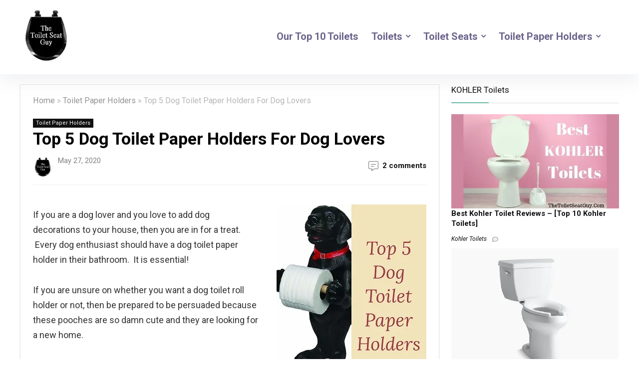

--- FILE ---
content_type: text/html; charset=UTF-8
request_url: https://thetoiletseatguy.com/top-8-dog-toilet-paper-holder-for-dog-lovers
body_size: 34885
content:
<!DOCTYPE html>
<html lang="en-US">
<head>
<meta charset="UTF-8" />
<meta name="viewport" content="width=device-width, initial-scale=1.0" />
<!-- feeds & pingback -->
<link rel="profile" href="http://gmpg.org/xfn/11" />
<link rel="pingback" href="https://thetoiletseatguy.com/xmlrpc.php" />
<meta name='robots' content='index, follow, max-image-preview:large, max-snippet:-1, max-video-preview:-1' />

	<!-- This site is optimized with the Yoast SEO plugin v22.3 - https://yoast.com/wordpress/plugins/seo/ -->
	<title>Top 5 Dog Toilet Paper Holders For Dog Lovers - The Toilet Seat Guy</title>
	<meta name="description" content="A selection of dog toilet paper holders to add some fun to your bathroom. These cute dogs are an ideal gift for any dog and animal lover." />
	<link rel="canonical" href="https://thetoiletseatguy.com/top-8-dog-toilet-paper-holder-for-dog-lovers" />
	<meta property="og:locale" content="en_US" />
	<meta property="og:type" content="article" />
	<meta property="og:title" content="Top 5 Dog Toilet Paper Holders For Dog Lovers - The Toilet Seat Guy" />
	<meta property="og:description" content="A selection of dog toilet paper holders to add some fun to your bathroom. These cute dogs are an ideal gift for any dog and animal lover." />
	<meta property="og:url" content="https://thetoiletseatguy.com/top-8-dog-toilet-paper-holder-for-dog-lovers" />
	<meta property="og:site_name" content="The Toilet Seat Guy" />
	<meta property="article:published_time" content="2020-01-22T10:08:00+00:00" />
	<meta property="article:modified_time" content="2020-05-27T09:58:08+00:00" />
	<meta property="og:image" content="https://thetoiletseatguy.com/wp-content/uploads/2016/08/Dog-Toilet-Roll-Holders.jpg" />
	<meta property="og:image:width" content="300" />
	<meta property="og:image:height" content="250" />
	<meta property="og:image:type" content="image/jpeg" />
	<meta name="author" content="The Toilet Seat Guy" />
	<meta name="twitter:card" content="summary_large_image" />
	<meta name="twitter:label1" content="Written by" />
	<meta name="twitter:data1" content="" />
	<meta name="twitter:label2" content="Est. reading time" />
	<meta name="twitter:data2" content="2 minutes" />
	<script type="application/ld+json" class="yoast-schema-graph">{"@context":"https://schema.org","@graph":[{"@type":"WebPage","@id":"https://thetoiletseatguy.com/top-8-dog-toilet-paper-holder-for-dog-lovers","url":"https://thetoiletseatguy.com/top-8-dog-toilet-paper-holder-for-dog-lovers","name":"Top 5 Dog Toilet Paper Holders For Dog Lovers - The Toilet Seat Guy","isPartOf":{"@id":"https://thetoiletseatguy.com/#website"},"primaryImageOfPage":{"@id":"https://thetoiletseatguy.com/top-8-dog-toilet-paper-holder-for-dog-lovers#primaryimage"},"image":{"@id":"https://thetoiletseatguy.com/top-8-dog-toilet-paper-holder-for-dog-lovers#primaryimage"},"thumbnailUrl":"https://thetoiletseatguy.com/wp-content/uploads/2016/08/Dog-Toilet-Roll-Holders.jpg","datePublished":"2020-01-22T10:08:00+00:00","dateModified":"2020-05-27T09:58:08+00:00","author":{"@id":"https://thetoiletseatguy.com/#/schema/person/d37dc08d6a41b1b88504d095aae9b93f"},"description":"A selection of dog toilet paper holders to add some fun to your bathroom. These cute dogs are an ideal gift for any dog and animal lover.","breadcrumb":{"@id":"https://thetoiletseatguy.com/top-8-dog-toilet-paper-holder-for-dog-lovers#breadcrumb"},"inLanguage":"en-US","potentialAction":[{"@type":"ReadAction","target":["https://thetoiletseatguy.com/top-8-dog-toilet-paper-holder-for-dog-lovers"]}]},{"@type":"ImageObject","inLanguage":"en-US","@id":"https://thetoiletseatguy.com/top-8-dog-toilet-paper-holder-for-dog-lovers#primaryimage","url":"https://thetoiletseatguy.com/wp-content/uploads/2016/08/Dog-Toilet-Roll-Holders.jpg","contentUrl":"https://thetoiletseatguy.com/wp-content/uploads/2016/08/Dog-Toilet-Roll-Holders.jpg","width":300,"height":250,"caption":"Dog Toilet Roll Holders"},{"@type":"BreadcrumbList","@id":"https://thetoiletseatguy.com/top-8-dog-toilet-paper-holder-for-dog-lovers#breadcrumb","itemListElement":[{"@type":"ListItem","position":1,"name":"Home","item":"https://thetoiletseatguy.com/"},{"@type":"ListItem","position":2,"name":"Top 5 Dog Toilet Paper Holders For Dog Lovers"}]},{"@type":"WebSite","@id":"https://thetoiletseatguy.com/#website","url":"https://thetoiletseatguy.com/","name":"The Toilet Seat Guy","description":"Find Your Perfect Toilet Seat Right Here","potentialAction":[{"@type":"SearchAction","target":{"@type":"EntryPoint","urlTemplate":"https://thetoiletseatguy.com/?s={search_term_string}"},"query-input":"required name=search_term_string"}],"inLanguage":"en-US"},{"@type":"Person","@id":"https://thetoiletseatguy.com/#/schema/person/d37dc08d6a41b1b88504d095aae9b93f","name":"The Toilet Seat Guy","image":{"@type":"ImageObject","inLanguage":"en-US","@id":"https://thetoiletseatguy.com/#/schema/person/image/","url":"https://secure.gravatar.com/avatar/abd72ba19132d1533b3bd7f6650134ad?s=96&d=mm&r=g","contentUrl":"https://secure.gravatar.com/avatar/abd72ba19132d1533b3bd7f6650134ad?s=96&d=mm&r=g","caption":"The Toilet Seat Guy"},"sameAs":["http://thetoiletseatguy.com"]}]}</script>
	<!-- / Yoast SEO plugin. -->


<link rel="alternate" type="application/rss+xml" title="The Toilet Seat Guy &raquo; Feed" href="https://thetoiletseatguy.com/feed" />
<link rel="alternate" type="application/rss+xml" title="The Toilet Seat Guy &raquo; Comments Feed" href="https://thetoiletseatguy.com/comments/feed" />
<link rel="alternate" type="application/rss+xml" title="The Toilet Seat Guy &raquo; Top 5 Dog Toilet Paper Holders For Dog Lovers Comments Feed" href="https://thetoiletseatguy.com/top-8-dog-toilet-paper-holder-for-dog-lovers/feed" />
		<!-- This site uses the Google Analytics by MonsterInsights plugin v8.25.0 - Using Analytics tracking - https://www.monsterinsights.com/ -->
							<script src="//www.googletagmanager.com/gtag/js?id=G-YJMVM772FX"  data-cfasync="false" data-wpfc-render="false" type="text/javascript" async></script>
			<script data-cfasync="false" data-wpfc-render="false" type="text/javascript">
				var mi_version = '8.25.0';
				var mi_track_user = true;
				var mi_no_track_reason = '';
								var MonsterInsightsDefaultLocations = {"page_location":"https:\/\/thetoiletseatguy.com\/top-8-dog-toilet-paper-holder-for-dog-lovers\/"};
				if ( typeof MonsterInsightsPrivacyGuardFilter === 'function' ) {
					var MonsterInsightsLocations = (typeof MonsterInsightsExcludeQuery === 'object') ? MonsterInsightsPrivacyGuardFilter( MonsterInsightsExcludeQuery ) : MonsterInsightsPrivacyGuardFilter( MonsterInsightsDefaultLocations );
				} else {
					var MonsterInsightsLocations = (typeof MonsterInsightsExcludeQuery === 'object') ? MonsterInsightsExcludeQuery : MonsterInsightsDefaultLocations;
				}

								var disableStrs = [
										'ga-disable-G-YJMVM772FX',
									];

				/* Function to detect opted out users */
				function __gtagTrackerIsOptedOut() {
					for (var index = 0; index < disableStrs.length; index++) {
						if (document.cookie.indexOf(disableStrs[index] + '=true') > -1) {
							return true;
						}
					}

					return false;
				}

				/* Disable tracking if the opt-out cookie exists. */
				if (__gtagTrackerIsOptedOut()) {
					for (var index = 0; index < disableStrs.length; index++) {
						window[disableStrs[index]] = true;
					}
				}

				/* Opt-out function */
				function __gtagTrackerOptout() {
					for (var index = 0; index < disableStrs.length; index++) {
						document.cookie = disableStrs[index] + '=true; expires=Thu, 31 Dec 2099 23:59:59 UTC; path=/';
						window[disableStrs[index]] = true;
					}
				}

				if ('undefined' === typeof gaOptout) {
					function gaOptout() {
						__gtagTrackerOptout();
					}
				}
								window.dataLayer = window.dataLayer || [];

				window.MonsterInsightsDualTracker = {
					helpers: {},
					trackers: {},
				};
				if (mi_track_user) {
					function __gtagDataLayer() {
						dataLayer.push(arguments);
					}

					function __gtagTracker(type, name, parameters) {
						if (!parameters) {
							parameters = {};
						}

						if (parameters.send_to) {
							__gtagDataLayer.apply(null, arguments);
							return;
						}

						if (type === 'event') {
														parameters.send_to = monsterinsights_frontend.v4_id;
							var hookName = name;
							if (typeof parameters['event_category'] !== 'undefined') {
								hookName = parameters['event_category'] + ':' + name;
							}

							if (typeof MonsterInsightsDualTracker.trackers[hookName] !== 'undefined') {
								MonsterInsightsDualTracker.trackers[hookName](parameters);
							} else {
								__gtagDataLayer('event', name, parameters);
							}
							
						} else {
							__gtagDataLayer.apply(null, arguments);
						}
					}

					__gtagTracker('js', new Date());
					__gtagTracker('set', {
						'developer_id.dZGIzZG': true,
											});
					if ( MonsterInsightsLocations.page_location ) {
						__gtagTracker('set', MonsterInsightsLocations);
					}
										__gtagTracker('config', 'G-YJMVM772FX', {"forceSSL":"true","link_attribution":"true"} );
															window.gtag = __gtagTracker;										(function () {
						/* https://developers.google.com/analytics/devguides/collection/analyticsjs/ */
						/* ga and __gaTracker compatibility shim. */
						var noopfn = function () {
							return null;
						};
						var newtracker = function () {
							return new Tracker();
						};
						var Tracker = function () {
							return null;
						};
						var p = Tracker.prototype;
						p.get = noopfn;
						p.set = noopfn;
						p.send = function () {
							var args = Array.prototype.slice.call(arguments);
							args.unshift('send');
							__gaTracker.apply(null, args);
						};
						var __gaTracker = function () {
							var len = arguments.length;
							if (len === 0) {
								return;
							}
							var f = arguments[len - 1];
							if (typeof f !== 'object' || f === null || typeof f.hitCallback !== 'function') {
								if ('send' === arguments[0]) {
									var hitConverted, hitObject = false, action;
									if ('event' === arguments[1]) {
										if ('undefined' !== typeof arguments[3]) {
											hitObject = {
												'eventAction': arguments[3],
												'eventCategory': arguments[2],
												'eventLabel': arguments[4],
												'value': arguments[5] ? arguments[5] : 1,
											}
										}
									}
									if ('pageview' === arguments[1]) {
										if ('undefined' !== typeof arguments[2]) {
											hitObject = {
												'eventAction': 'page_view',
												'page_path': arguments[2],
											}
										}
									}
									if (typeof arguments[2] === 'object') {
										hitObject = arguments[2];
									}
									if (typeof arguments[5] === 'object') {
										Object.assign(hitObject, arguments[5]);
									}
									if ('undefined' !== typeof arguments[1].hitType) {
										hitObject = arguments[1];
										if ('pageview' === hitObject.hitType) {
											hitObject.eventAction = 'page_view';
										}
									}
									if (hitObject) {
										action = 'timing' === arguments[1].hitType ? 'timing_complete' : hitObject.eventAction;
										hitConverted = mapArgs(hitObject);
										__gtagTracker('event', action, hitConverted);
									}
								}
								return;
							}

							function mapArgs(args) {
								var arg, hit = {};
								var gaMap = {
									'eventCategory': 'event_category',
									'eventAction': 'event_action',
									'eventLabel': 'event_label',
									'eventValue': 'event_value',
									'nonInteraction': 'non_interaction',
									'timingCategory': 'event_category',
									'timingVar': 'name',
									'timingValue': 'value',
									'timingLabel': 'event_label',
									'page': 'page_path',
									'location': 'page_location',
									'title': 'page_title',
									'referrer' : 'page_referrer',
								};
								for (arg in args) {
																		if (!(!args.hasOwnProperty(arg) || !gaMap.hasOwnProperty(arg))) {
										hit[gaMap[arg]] = args[arg];
									} else {
										hit[arg] = args[arg];
									}
								}
								return hit;
							}

							try {
								f.hitCallback();
							} catch (ex) {
							}
						};
						__gaTracker.create = newtracker;
						__gaTracker.getByName = newtracker;
						__gaTracker.getAll = function () {
							return [];
						};
						__gaTracker.remove = noopfn;
						__gaTracker.loaded = true;
						window['__gaTracker'] = __gaTracker;
					})();
									} else {
										console.log("");
					(function () {
						function __gtagTracker() {
							return null;
						}

						window['__gtagTracker'] = __gtagTracker;
						window['gtag'] = __gtagTracker;
					})();
									}
			</script>
				<!-- / Google Analytics by MonsterInsights -->
		<script type="text/javascript">
/* <![CDATA[ */
window._wpemojiSettings = {"baseUrl":"https:\/\/s.w.org\/images\/core\/emoji\/14.0.0\/72x72\/","ext":".png","svgUrl":"https:\/\/s.w.org\/images\/core\/emoji\/14.0.0\/svg\/","svgExt":".svg","source":{"concatemoji":"https:\/\/thetoiletseatguy.com\/wp-includes\/js\/wp-emoji-release.min.js?ver=6.4"}};
/*! This file is auto-generated */
!function(i,n){var o,s,e;function c(e){try{var t={supportTests:e,timestamp:(new Date).valueOf()};sessionStorage.setItem(o,JSON.stringify(t))}catch(e){}}function p(e,t,n){e.clearRect(0,0,e.canvas.width,e.canvas.height),e.fillText(t,0,0);var t=new Uint32Array(e.getImageData(0,0,e.canvas.width,e.canvas.height).data),r=(e.clearRect(0,0,e.canvas.width,e.canvas.height),e.fillText(n,0,0),new Uint32Array(e.getImageData(0,0,e.canvas.width,e.canvas.height).data));return t.every(function(e,t){return e===r[t]})}function u(e,t,n){switch(t){case"flag":return n(e,"\ud83c\udff3\ufe0f\u200d\u26a7\ufe0f","\ud83c\udff3\ufe0f\u200b\u26a7\ufe0f")?!1:!n(e,"\ud83c\uddfa\ud83c\uddf3","\ud83c\uddfa\u200b\ud83c\uddf3")&&!n(e,"\ud83c\udff4\udb40\udc67\udb40\udc62\udb40\udc65\udb40\udc6e\udb40\udc67\udb40\udc7f","\ud83c\udff4\u200b\udb40\udc67\u200b\udb40\udc62\u200b\udb40\udc65\u200b\udb40\udc6e\u200b\udb40\udc67\u200b\udb40\udc7f");case"emoji":return!n(e,"\ud83e\udef1\ud83c\udffb\u200d\ud83e\udef2\ud83c\udfff","\ud83e\udef1\ud83c\udffb\u200b\ud83e\udef2\ud83c\udfff")}return!1}function f(e,t,n){var r="undefined"!=typeof WorkerGlobalScope&&self instanceof WorkerGlobalScope?new OffscreenCanvas(300,150):i.createElement("canvas"),a=r.getContext("2d",{willReadFrequently:!0}),o=(a.textBaseline="top",a.font="600 32px Arial",{});return e.forEach(function(e){o[e]=t(a,e,n)}),o}function t(e){var t=i.createElement("script");t.src=e,t.defer=!0,i.head.appendChild(t)}"undefined"!=typeof Promise&&(o="wpEmojiSettingsSupports",s=["flag","emoji"],n.supports={everything:!0,everythingExceptFlag:!0},e=new Promise(function(e){i.addEventListener("DOMContentLoaded",e,{once:!0})}),new Promise(function(t){var n=function(){try{var e=JSON.parse(sessionStorage.getItem(o));if("object"==typeof e&&"number"==typeof e.timestamp&&(new Date).valueOf()<e.timestamp+604800&&"object"==typeof e.supportTests)return e.supportTests}catch(e){}return null}();if(!n){if("undefined"!=typeof Worker&&"undefined"!=typeof OffscreenCanvas&&"undefined"!=typeof URL&&URL.createObjectURL&&"undefined"!=typeof Blob)try{var e="postMessage("+f.toString()+"("+[JSON.stringify(s),u.toString(),p.toString()].join(",")+"));",r=new Blob([e],{type:"text/javascript"}),a=new Worker(URL.createObjectURL(r),{name:"wpTestEmojiSupports"});return void(a.onmessage=function(e){c(n=e.data),a.terminate(),t(n)})}catch(e){}c(n=f(s,u,p))}t(n)}).then(function(e){for(var t in e)n.supports[t]=e[t],n.supports.everything=n.supports.everything&&n.supports[t],"flag"!==t&&(n.supports.everythingExceptFlag=n.supports.everythingExceptFlag&&n.supports[t]);n.supports.everythingExceptFlag=n.supports.everythingExceptFlag&&!n.supports.flag,n.DOMReady=!1,n.readyCallback=function(){n.DOMReady=!0}}).then(function(){return e}).then(function(){var e;n.supports.everything||(n.readyCallback(),(e=n.source||{}).concatemoji?t(e.concatemoji):e.wpemoji&&e.twemoji&&(t(e.twemoji),t(e.wpemoji)))}))}((window,document),window._wpemojiSettings);
/* ]]> */
</script>
<link rel='stylesheet' id='pt-cv-public-style-css' href='https://thetoiletseatguy.com/wp-content/plugins/content-views-query-and-display-post-page/public/assets/css/cv.css?ver=3.6.4' type='text/css' media='all' />
<link rel='stylesheet' id='jquery.prettyphoto-css' href='https://thetoiletseatguy.com/wp-content/plugins/wp-video-lightbox/css/prettyPhoto.css?ver=6.4' type='text/css' media='all' />
<link rel='stylesheet' id='video-lightbox-css' href='https://thetoiletseatguy.com/wp-content/plugins/wp-video-lightbox/wp-video-lightbox.css?ver=6.4' type='text/css' media='all' />
<style id='wp-emoji-styles-inline-css' type='text/css'>

	img.wp-smiley, img.emoji {
		display: inline !important;
		border: none !important;
		box-shadow: none !important;
		height: 1em !important;
		width: 1em !important;
		margin: 0 0.07em !important;
		vertical-align: -0.1em !important;
		background: none !important;
		padding: 0 !important;
	}
</style>
<link rel='stylesheet' id='wp-block-library-css' href='https://thetoiletseatguy.com/wp-includes/css/dist/block-library/style.min.css?ver=6.4' type='text/css' media='all' />
<style id='global-styles-inline-css' type='text/css'>
body{--wp--preset--color--black: #000000;--wp--preset--color--cyan-bluish-gray: #abb8c3;--wp--preset--color--white: #ffffff;--wp--preset--color--pale-pink: #f78da7;--wp--preset--color--vivid-red: #cf2e2e;--wp--preset--color--luminous-vivid-orange: #ff6900;--wp--preset--color--luminous-vivid-amber: #fcb900;--wp--preset--color--light-green-cyan: #7bdcb5;--wp--preset--color--vivid-green-cyan: #00d084;--wp--preset--color--pale-cyan-blue: #8ed1fc;--wp--preset--color--vivid-cyan-blue: #0693e3;--wp--preset--color--vivid-purple: #9b51e0;--wp--preset--color--main: var(--rehub-main-color);--wp--preset--color--secondary: var(--rehub-sec-color);--wp--preset--color--buttonmain: var(--rehub-main-btn-bg);--wp--preset--color--cyan-grey: #abb8c3;--wp--preset--color--orange-light: #fcb900;--wp--preset--color--red: #cf2e2e;--wp--preset--color--red-bright: #f04057;--wp--preset--color--vivid-green: #00d084;--wp--preset--color--orange: #ff6900;--wp--preset--color--blue: #0693e3;--wp--preset--gradient--vivid-cyan-blue-to-vivid-purple: linear-gradient(135deg,rgba(6,147,227,1) 0%,rgb(155,81,224) 100%);--wp--preset--gradient--light-green-cyan-to-vivid-green-cyan: linear-gradient(135deg,rgb(122,220,180) 0%,rgb(0,208,130) 100%);--wp--preset--gradient--luminous-vivid-amber-to-luminous-vivid-orange: linear-gradient(135deg,rgba(252,185,0,1) 0%,rgba(255,105,0,1) 100%);--wp--preset--gradient--luminous-vivid-orange-to-vivid-red: linear-gradient(135deg,rgba(255,105,0,1) 0%,rgb(207,46,46) 100%);--wp--preset--gradient--very-light-gray-to-cyan-bluish-gray: linear-gradient(135deg,rgb(238,238,238) 0%,rgb(169,184,195) 100%);--wp--preset--gradient--cool-to-warm-spectrum: linear-gradient(135deg,rgb(74,234,220) 0%,rgb(151,120,209) 20%,rgb(207,42,186) 40%,rgb(238,44,130) 60%,rgb(251,105,98) 80%,rgb(254,248,76) 100%);--wp--preset--gradient--blush-light-purple: linear-gradient(135deg,rgb(255,206,236) 0%,rgb(152,150,240) 100%);--wp--preset--gradient--blush-bordeaux: linear-gradient(135deg,rgb(254,205,165) 0%,rgb(254,45,45) 50%,rgb(107,0,62) 100%);--wp--preset--gradient--luminous-dusk: linear-gradient(135deg,rgb(255,203,112) 0%,rgb(199,81,192) 50%,rgb(65,88,208) 100%);--wp--preset--gradient--pale-ocean: linear-gradient(135deg,rgb(255,245,203) 0%,rgb(182,227,212) 50%,rgb(51,167,181) 100%);--wp--preset--gradient--electric-grass: linear-gradient(135deg,rgb(202,248,128) 0%,rgb(113,206,126) 100%);--wp--preset--gradient--midnight: linear-gradient(135deg,rgb(2,3,129) 0%,rgb(40,116,252) 100%);--wp--preset--font-size--small: 13px;--wp--preset--font-size--medium: 20px;--wp--preset--font-size--large: 36px;--wp--preset--font-size--x-large: 42px;--wp--preset--font-family--system-font: -apple-system,BlinkMacSystemFont,"Segoe UI",Roboto,Oxygen-Sans,Ubuntu,Cantarell,"Helvetica Neue",sans-serif;--wp--preset--font-family--rh-nav-font: var(--rehub-nav-font,-apple-system,BlinkMacSystemFont,"Segoe UI",Roboto,Oxygen-Sans,Ubuntu,Cantarell,"Helvetica Neue",sans-serif);--wp--preset--font-family--rh-head-font: var(--rehub-head-font,-apple-system,BlinkMacSystemFont,"Segoe UI",Roboto,Oxygen-Sans,Ubuntu,Cantarell,"Helvetica Neue",sans-serif);--wp--preset--font-family--rh-btn-font: var(--rehub-btn-font,-apple-system,BlinkMacSystemFont,"Segoe UI",Roboto,Oxygen-Sans,Ubuntu,Cantarell,"Helvetica Neue",sans-serif);--wp--preset--font-family--rh-body-font: var(--rehub-body-font,-apple-system,BlinkMacSystemFont,"Segoe UI",Roboto,Oxygen-Sans,Ubuntu,Cantarell,"Helvetica Neue",sans-serif);--wp--preset--spacing--20: 0.44rem;--wp--preset--spacing--30: 0.67rem;--wp--preset--spacing--40: 1rem;--wp--preset--spacing--50: 1.5rem;--wp--preset--spacing--60: 2.25rem;--wp--preset--spacing--70: 3.38rem;--wp--preset--spacing--80: 5.06rem;--wp--preset--shadow--natural: 6px 6px 9px rgba(0, 0, 0, 0.2);--wp--preset--shadow--deep: 12px 12px 50px rgba(0, 0, 0, 0.4);--wp--preset--shadow--sharp: 6px 6px 0px rgba(0, 0, 0, 0.2);--wp--preset--shadow--outlined: 6px 6px 0px -3px rgba(255, 255, 255, 1), 6px 6px rgba(0, 0, 0, 1);--wp--preset--shadow--crisp: 6px 6px 0px rgba(0, 0, 0, 1);}body { margin: 0;--wp--style--global--content-size: 760px;--wp--style--global--wide-size: 900px; }.wp-site-blocks > .alignleft { float: left; margin-right: 2em; }.wp-site-blocks > .alignright { float: right; margin-left: 2em; }.wp-site-blocks > .aligncenter { justify-content: center; margin-left: auto; margin-right: auto; }:where(.is-layout-flex){gap: 0.5em;}:where(.is-layout-grid){gap: 0.5em;}body .is-layout-flow > .alignleft{float: left;margin-inline-start: 0;margin-inline-end: 2em;}body .is-layout-flow > .alignright{float: right;margin-inline-start: 2em;margin-inline-end: 0;}body .is-layout-flow > .aligncenter{margin-left: auto !important;margin-right: auto !important;}body .is-layout-constrained > .alignleft{float: left;margin-inline-start: 0;margin-inline-end: 2em;}body .is-layout-constrained > .alignright{float: right;margin-inline-start: 2em;margin-inline-end: 0;}body .is-layout-constrained > .aligncenter{margin-left: auto !important;margin-right: auto !important;}body .is-layout-constrained > :where(:not(.alignleft):not(.alignright):not(.alignfull)){max-width: var(--wp--style--global--content-size);margin-left: auto !important;margin-right: auto !important;}body .is-layout-constrained > .alignwide{max-width: var(--wp--style--global--wide-size);}body .is-layout-flex{display: flex;}body .is-layout-flex{flex-wrap: wrap;align-items: center;}body .is-layout-flex > *{margin: 0;}body .is-layout-grid{display: grid;}body .is-layout-grid > *{margin: 0;}body{padding-top: 0px;padding-right: 0px;padding-bottom: 0px;padding-left: 0px;}a:where(:not(.wp-element-button)){color: var(--rehub-link-color, violet);text-decoration: none;}h1{font-size: 29px;line-height: 34px;margin-top: 10px;margin-bottom: 31px;}h2{font-size: 25px;line-height: 31px;margin-top: 10px;margin-bottom: 31px;}h3{font-size: 20px;line-height: 28px;margin-top: 10px;margin-bottom: 25px;}h4{font-size: 18px;line-height: 24px;margin-top: 10px;margin-bottom: 18px;}h5{font-size: 16px;line-height: 20px;margin-top: 10px;margin-bottom: 15px;}h6{font-size: 14px;line-height: 20px;margin-top: 0px;margin-bottom: 10px;}.wp-element-button, .wp-block-button__link{background-color: #32373c;border-width: 0;color: #fff;font-family: inherit;font-size: inherit;line-height: inherit;padding: calc(0.667em + 2px) calc(1.333em + 2px);text-decoration: none;}.has-black-color{color: var(--wp--preset--color--black) !important;}.has-cyan-bluish-gray-color{color: var(--wp--preset--color--cyan-bluish-gray) !important;}.has-white-color{color: var(--wp--preset--color--white) !important;}.has-pale-pink-color{color: var(--wp--preset--color--pale-pink) !important;}.has-vivid-red-color{color: var(--wp--preset--color--vivid-red) !important;}.has-luminous-vivid-orange-color{color: var(--wp--preset--color--luminous-vivid-orange) !important;}.has-luminous-vivid-amber-color{color: var(--wp--preset--color--luminous-vivid-amber) !important;}.has-light-green-cyan-color{color: var(--wp--preset--color--light-green-cyan) !important;}.has-vivid-green-cyan-color{color: var(--wp--preset--color--vivid-green-cyan) !important;}.has-pale-cyan-blue-color{color: var(--wp--preset--color--pale-cyan-blue) !important;}.has-vivid-cyan-blue-color{color: var(--wp--preset--color--vivid-cyan-blue) !important;}.has-vivid-purple-color{color: var(--wp--preset--color--vivid-purple) !important;}.has-main-color{color: var(--wp--preset--color--main) !important;}.has-secondary-color{color: var(--wp--preset--color--secondary) !important;}.has-buttonmain-color{color: var(--wp--preset--color--buttonmain) !important;}.has-cyan-grey-color{color: var(--wp--preset--color--cyan-grey) !important;}.has-orange-light-color{color: var(--wp--preset--color--orange-light) !important;}.has-red-color{color: var(--wp--preset--color--red) !important;}.has-red-bright-color{color: var(--wp--preset--color--red-bright) !important;}.has-vivid-green-color{color: var(--wp--preset--color--vivid-green) !important;}.has-orange-color{color: var(--wp--preset--color--orange) !important;}.has-blue-color{color: var(--wp--preset--color--blue) !important;}.has-black-background-color{background-color: var(--wp--preset--color--black) !important;}.has-cyan-bluish-gray-background-color{background-color: var(--wp--preset--color--cyan-bluish-gray) !important;}.has-white-background-color{background-color: var(--wp--preset--color--white) !important;}.has-pale-pink-background-color{background-color: var(--wp--preset--color--pale-pink) !important;}.has-vivid-red-background-color{background-color: var(--wp--preset--color--vivid-red) !important;}.has-luminous-vivid-orange-background-color{background-color: var(--wp--preset--color--luminous-vivid-orange) !important;}.has-luminous-vivid-amber-background-color{background-color: var(--wp--preset--color--luminous-vivid-amber) !important;}.has-light-green-cyan-background-color{background-color: var(--wp--preset--color--light-green-cyan) !important;}.has-vivid-green-cyan-background-color{background-color: var(--wp--preset--color--vivid-green-cyan) !important;}.has-pale-cyan-blue-background-color{background-color: var(--wp--preset--color--pale-cyan-blue) !important;}.has-vivid-cyan-blue-background-color{background-color: var(--wp--preset--color--vivid-cyan-blue) !important;}.has-vivid-purple-background-color{background-color: var(--wp--preset--color--vivid-purple) !important;}.has-main-background-color{background-color: var(--wp--preset--color--main) !important;}.has-secondary-background-color{background-color: var(--wp--preset--color--secondary) !important;}.has-buttonmain-background-color{background-color: var(--wp--preset--color--buttonmain) !important;}.has-cyan-grey-background-color{background-color: var(--wp--preset--color--cyan-grey) !important;}.has-orange-light-background-color{background-color: var(--wp--preset--color--orange-light) !important;}.has-red-background-color{background-color: var(--wp--preset--color--red) !important;}.has-red-bright-background-color{background-color: var(--wp--preset--color--red-bright) !important;}.has-vivid-green-background-color{background-color: var(--wp--preset--color--vivid-green) !important;}.has-orange-background-color{background-color: var(--wp--preset--color--orange) !important;}.has-blue-background-color{background-color: var(--wp--preset--color--blue) !important;}.has-black-border-color{border-color: var(--wp--preset--color--black) !important;}.has-cyan-bluish-gray-border-color{border-color: var(--wp--preset--color--cyan-bluish-gray) !important;}.has-white-border-color{border-color: var(--wp--preset--color--white) !important;}.has-pale-pink-border-color{border-color: var(--wp--preset--color--pale-pink) !important;}.has-vivid-red-border-color{border-color: var(--wp--preset--color--vivid-red) !important;}.has-luminous-vivid-orange-border-color{border-color: var(--wp--preset--color--luminous-vivid-orange) !important;}.has-luminous-vivid-amber-border-color{border-color: var(--wp--preset--color--luminous-vivid-amber) !important;}.has-light-green-cyan-border-color{border-color: var(--wp--preset--color--light-green-cyan) !important;}.has-vivid-green-cyan-border-color{border-color: var(--wp--preset--color--vivid-green-cyan) !important;}.has-pale-cyan-blue-border-color{border-color: var(--wp--preset--color--pale-cyan-blue) !important;}.has-vivid-cyan-blue-border-color{border-color: var(--wp--preset--color--vivid-cyan-blue) !important;}.has-vivid-purple-border-color{border-color: var(--wp--preset--color--vivid-purple) !important;}.has-main-border-color{border-color: var(--wp--preset--color--main) !important;}.has-secondary-border-color{border-color: var(--wp--preset--color--secondary) !important;}.has-buttonmain-border-color{border-color: var(--wp--preset--color--buttonmain) !important;}.has-cyan-grey-border-color{border-color: var(--wp--preset--color--cyan-grey) !important;}.has-orange-light-border-color{border-color: var(--wp--preset--color--orange-light) !important;}.has-red-border-color{border-color: var(--wp--preset--color--red) !important;}.has-red-bright-border-color{border-color: var(--wp--preset--color--red-bright) !important;}.has-vivid-green-border-color{border-color: var(--wp--preset--color--vivid-green) !important;}.has-orange-border-color{border-color: var(--wp--preset--color--orange) !important;}.has-blue-border-color{border-color: var(--wp--preset--color--blue) !important;}.has-vivid-cyan-blue-to-vivid-purple-gradient-background{background: var(--wp--preset--gradient--vivid-cyan-blue-to-vivid-purple) !important;}.has-light-green-cyan-to-vivid-green-cyan-gradient-background{background: var(--wp--preset--gradient--light-green-cyan-to-vivid-green-cyan) !important;}.has-luminous-vivid-amber-to-luminous-vivid-orange-gradient-background{background: var(--wp--preset--gradient--luminous-vivid-amber-to-luminous-vivid-orange) !important;}.has-luminous-vivid-orange-to-vivid-red-gradient-background{background: var(--wp--preset--gradient--luminous-vivid-orange-to-vivid-red) !important;}.has-very-light-gray-to-cyan-bluish-gray-gradient-background{background: var(--wp--preset--gradient--very-light-gray-to-cyan-bluish-gray) !important;}.has-cool-to-warm-spectrum-gradient-background{background: var(--wp--preset--gradient--cool-to-warm-spectrum) !important;}.has-blush-light-purple-gradient-background{background: var(--wp--preset--gradient--blush-light-purple) !important;}.has-blush-bordeaux-gradient-background{background: var(--wp--preset--gradient--blush-bordeaux) !important;}.has-luminous-dusk-gradient-background{background: var(--wp--preset--gradient--luminous-dusk) !important;}.has-pale-ocean-gradient-background{background: var(--wp--preset--gradient--pale-ocean) !important;}.has-electric-grass-gradient-background{background: var(--wp--preset--gradient--electric-grass) !important;}.has-midnight-gradient-background{background: var(--wp--preset--gradient--midnight) !important;}.has-small-font-size{font-size: var(--wp--preset--font-size--small) !important;}.has-medium-font-size{font-size: var(--wp--preset--font-size--medium) !important;}.has-large-font-size{font-size: var(--wp--preset--font-size--large) !important;}.has-x-large-font-size{font-size: var(--wp--preset--font-size--x-large) !important;}.has-system-font-font-family{font-family: var(--wp--preset--font-family--system-font) !important;}.has-rh-nav-font-font-family{font-family: var(--wp--preset--font-family--rh-nav-font) !important;}.has-rh-head-font-font-family{font-family: var(--wp--preset--font-family--rh-head-font) !important;}.has-rh-btn-font-font-family{font-family: var(--wp--preset--font-family--rh-btn-font) !important;}.has-rh-body-font-font-family{font-family: var(--wp--preset--font-family--rh-body-font) !important;}
.wp-block-navigation a:where(:not(.wp-element-button)){color: inherit;}
:where(.wp-block-post-template.is-layout-flex){gap: 1.25em;}:where(.wp-block-post-template.is-layout-grid){gap: 1.25em;}
:where(.wp-block-columns.is-layout-flex){gap: 2em;}:where(.wp-block-columns.is-layout-grid){gap: 2em;}
.wp-block-pullquote{font-size: 1.5em;line-height: 1.6;}
.wp-block-post-title{margin-top: 4px;margin-right: 0;margin-bottom: 15px;margin-left: 0;}
.wp-block-image{margin-top: 0px;margin-bottom: 31px;}
.wp-block-media-text{margin-top: 0px;margin-bottom: 31px;}
.wp-block-post-content{font-size: 16px;line-height: 28px;}
</style>
<link rel='stylesheet' id='parent-style-css' href='https://thetoiletseatguy.com/wp-content/themes/rehub-theme/style.css?ver=19.6.2' type='text/css' media='all' />
<link rel='stylesheet' id='rhstyle-css' href='https://thetoiletseatguy.com/wp-content/themes/rewise/style.css?ver=19.6.2' type='text/css' media='all' />
<link rel='stylesheet' id='rehubicons-css' href='https://thetoiletseatguy.com/wp-content/themes/rehub-theme/iconstyle.css?ver=19.6.2' type='text/css' media='all' />
<link rel='stylesheet' id='rhajaxsearch-css' href='https://thetoiletseatguy.com/wp-content/themes/rehub-theme/css/ajaxsearch.css?ver=19.6.2' type='text/css' media='all' />
<link rel='stylesheet' id='rhelementor-css' href='https://thetoiletseatguy.com/wp-content/themes/rehub-theme/css/elementor.css?ver=1.0' type='text/css' media='all' />
<link rel='stylesheet' id='rhsingle-css' href='https://thetoiletseatguy.com/wp-content/themes/rehub-theme/css/single.css?ver=1.1' type='text/css' media='all' />
<link rel='stylesheet' id='wpgdprc-front-css-css' href='https://thetoiletseatguy.com/wp-content/plugins/wp-gdpr-compliance/Assets/css/front.css?ver=1697458864' type='text/css' media='all' />
<style id='wpgdprc-front-css-inline-css' type='text/css'>
:root{--wp-gdpr--bar--background-color: #000000;--wp-gdpr--bar--color: #ffffff;--wp-gdpr--button--background-color: #000000;--wp-gdpr--button--background-color--darken: #000000;--wp-gdpr--button--color: #ffffff;}
</style>
<script type="text/javascript" src="https://thetoiletseatguy.com/wp-includes/js/jquery/jquery.min.js?ver=3.7.1" id="jquery-core-js"></script>
<script type="text/javascript" src="https://thetoiletseatguy.com/wp-includes/js/jquery/jquery-migrate.min.js?ver=3.4.1" id="jquery-migrate-js"></script>
<script type="text/javascript" src="https://thetoiletseatguy.com/wp-content/plugins/wp-video-lightbox/js/jquery.prettyPhoto.js?ver=3.1.6" id="jquery.prettyphoto-js"></script>
<script type="text/javascript" id="video-lightbox-js-extra">
/* <![CDATA[ */
var vlpp_vars = {"prettyPhoto_rel":"wp-video-lightbox","animation_speed":"fast","slideshow":"5000","autoplay_slideshow":"false","opacity":"0.80","show_title":"true","allow_resize":"true","allow_expand":"true","default_width":"640","default_height":"480","counter_separator_label":"\/","theme":"pp_default","horizontal_padding":"20","hideflash":"false","wmode":"opaque","autoplay":"false","modal":"false","deeplinking":"false","overlay_gallery":"true","overlay_gallery_max":"30","keyboard_shortcuts":"true","ie6_fallback":"true"};
/* ]]> */
</script>
<script type="text/javascript" src="https://thetoiletseatguy.com/wp-content/plugins/wp-video-lightbox/js/video-lightbox.js?ver=3.1.6" id="video-lightbox-js"></script>
<script type="text/javascript" src="https://thetoiletseatguy.com/wp-content/plugins/google-analytics-for-wordpress/assets/js/frontend-gtag.min.js?ver=8.25.0" id="monsterinsights-frontend-script-js"></script>
<script data-cfasync="false" data-wpfc-render="false" type="text/javascript" id='monsterinsights-frontend-script-js-extra'>/* <![CDATA[ */
var monsterinsights_frontend = {"js_events_tracking":"true","download_extensions":"doc,pdf,ppt,zip,xls,docx,pptx,xlsx","inbound_paths":"[{\"path\":\"\\\/go\\\/\",\"label\":\"affiliate\"},{\"path\":\"\\\/recommend\\\/\",\"label\":\"affiliate\"}]","home_url":"https:\/\/thetoiletseatguy.com","hash_tracking":"false","v4_id":"G-YJMVM772FX"};/* ]]> */
</script>
<script type="text/javascript" id="rehub-postview-js-extra">
/* <![CDATA[ */
var postviewvar = {"rhpost_ajax_url":"https:\/\/thetoiletseatguy.com\/wp-content\/plugins\/rehub-framework\/includes\/rehub_ajax.php","post_id":"355"};
/* ]]> */
</script>
<script type="text/javascript" src="https://thetoiletseatguy.com/wp-content/plugins/rehub-framework/assets/js/postviews.js?ver=6.4" id="rehub-postview-js"></script>
<script type="text/javascript" id="wpgdprc-front-js-js-extra">
/* <![CDATA[ */
var wpgdprcFront = {"ajaxUrl":"https:\/\/thetoiletseatguy.com\/wp-admin\/admin-ajax.php","ajaxNonce":"6c58b54062","ajaxArg":"security","pluginPrefix":"wpgdprc","blogId":"1","isMultiSite":"","locale":"en_US","showSignUpModal":"","showFormModal":"","cookieName":"wpgdprc-consent","consentVersion":"","path":"\/","prefix":"wpgdprc"};
/* ]]> */
</script>
<script type="text/javascript" src="https://thetoiletseatguy.com/wp-content/plugins/wp-gdpr-compliance/Assets/js/front.min.js?ver=1697458864" id="wpgdprc-front-js-js"></script>
<script type="text/javascript" src="https://thetoiletseatguy.com/wp-includes/js/jquery/jquery.form.min.js?ver=4.3.0" id="jquery-form-js"></script>
<script type="text/javascript" src="https://thetoiletseatguy.com/wp-includes/js/jquery/ui/core.min.js?ver=1.13.2" id="jquery-ui-core-js"></script>
<script type="text/javascript" src="https://thetoiletseatguy.com/wp-includes/js/jquery/ui/effect.min.js?ver=1.13.2" id="jquery-effects-core-js"></script>
<script type="text/javascript" src="https://thetoiletseatguy.com/wp-includes/js/jquery/ui/datepicker.min.js?ver=1.13.2" id="jquery-ui-datepicker-js"></script>
<script type="text/javascript" src="https://thetoiletseatguy.com/wp-content/plugins/i-want-this/modules/js/front.js?ver=1.0" id="wbb_front_js-js"></script>
<link rel="https://api.w.org/" href="https://thetoiletseatguy.com/wp-json/" /><link rel="alternate" type="application/json" href="https://thetoiletseatguy.com/wp-json/wp/v2/posts/355" /><link rel="EditURI" type="application/rsd+xml" title="RSD" href="https://thetoiletseatguy.com/xmlrpc.php?rsd" />
<meta name="generator" content="WordPress 6.4" />
<link rel='shortlink' href='https://thetoiletseatguy.com/?p=355' />
<link rel="alternate" type="application/json+oembed" href="https://thetoiletseatguy.com/wp-json/oembed/1.0/embed?url=https%3A%2F%2Fthetoiletseatguy.com%2Ftop-8-dog-toilet-paper-holder-for-dog-lovers" />
<link rel="alternate" type="text/xml+oembed" href="https://thetoiletseatguy.com/wp-json/oembed/1.0/embed?url=https%3A%2F%2Fthetoiletseatguy.com%2Ftop-8-dog-toilet-paper-holder-for-dog-lovers&#038;format=xml" />
<style type="text/css">.aawp .aawp-tb__row--highlight{background-color:#6c648b;}.aawp .aawp-tb__row--highlight{color:#000000;}.aawp .aawp-tb__row--highlight a{color:#000000;}</style><link href='http://fonts.googleapis.com/css?family=Oswald' rel='stylesheet' type='text/css'><style>/* CSS added by WP Meta and Date Remover*//* Remove meta from post */.entry-meta {display:none !important;}/* Remove meta from home page */.home .entry-meta {display: none;}/* WPTheme 2015 Metadata Removal */.entry-footer {display:none !important;}/* WPTheme 2015 Metadata Removal */.home .entry-footer {display: none;}</style><script>
            WP_VIDEO_LIGHTBOX_VERSION="1.9.10";
            WP_VID_LIGHTBOX_URL="https://thetoiletseatguy.com/wp-content/plugins/wp-video-lightbox";
                        function wpvl_paramReplace(name, string, value) {
                // Find the param with regex
                // Grab the first character in the returned string (should be ? or &)
                // Replace our href string with our new value, passing on the name and delimeter

                var re = new RegExp("[\?&]" + name + "=([^&#]*)");
                var matches = re.exec(string);
                var newString;

                if (matches === null) {
                    // if there are no params, append the parameter
                    newString = string + '?' + name + '=' + value;
                } else {
                    var delimeter = matches[0].charAt(0);
                    newString = string.replace(re, delimeter + name + "=" + value);
                }
                return newString;
            }
            </script><link rel="preload" href="https://thetoiletseatguy.com/wp-content/themes/rehub-theme/fonts/rhicons.woff2?3oibrk" as="font" type="font/woff2" crossorigin="crossorigin"><style type="text/css"> .rate-line .filled,.rate_bar_wrap .review-top .overall-score,.rate-bar-bar,.top_rating_item .score.square_score,.radial-progress .circle .mask .fill{background-color:#6c648b;}.meter-wrapper .meter,.rate_bar_wrap_two_reviews .score_val{border-color:#6c648b;}.logo_section_wrap{box-shadow:0 15px 30px 0 rgba(119,123,146,0.1)}nav.top_menu > ul > li > a{font-size:20px}.post,body .post-readopt .post-inner,body .post-readopt:not(.main-side),body .post-readopt .post,.post p{font-size:18px;line-height:30px;}.header_top_wrap{background:none repeat scroll 0 0 #6c648b!important;}.header-top,.header_top_wrap{border:none !important}.header_top_wrap .user-ava-intop:after,.header-top .top-nav > ul > li > a,.header-top a.cart-contents,.header_top_wrap .icon-search-onclick:before,.header-top .top-social,.header-top .top-social a{color:#6c648b !important;}.header-top .top-nav li{border:none !important;}nav.top_menu > ul > li > a{color:#6c648b !important;}nav.top_menu > ul > li > a:hover{box-shadow:none;}.responsive_nav_wrap .user-ava-intop:after,.dl-menuwrapper button i,.responsive_nav_wrap .rh-header-icon{color:#6c648b !important;}.dl-menuwrapper button svg line{stroke:#6c648b !important;}.footer-bottom{background-color:#6c648b !important}.footer-bottom .footer_widget{border:none !important} .widget .title:after{border-bottom:2px solid #6bbaa7;}.rehub-main-color-border,nav.top_menu > ul > li.vertical-menu.border-main-color .sub-menu,.rh-main-bg-hover:hover,.wp-block-quote,ul.def_btn_link_tabs li.active a,.wp-block-pullquote{border-color:#6bbaa7;}.wpsm_promobox.rehub_promobox{border-left-color:#6bbaa7!important;}.color_link{color:#6bbaa7 !important;}.featured_slider:hover .score,.top_chart_controls .controls:hover,article.post .wpsm_toplist_heading:before{border-color:#6bbaa7;}.btn_more:hover,.tw-pagination .current{border:1px solid #6bbaa7;color:#fff}.rehub_woo_review .rehub_woo_tabs_menu li.current{border-top:3px solid #6bbaa7;}.gallery-pics .gp-overlay{box-shadow:0 0 0 4px #6bbaa7 inset;}.post .rehub_woo_tabs_menu li.current,.woocommerce div.product .woocommerce-tabs ul.tabs li.active{border-top:2px solid #6bbaa7;}.rething_item a.cat{border-bottom-color:#6bbaa7}nav.top_menu ul li ul.sub-menu{border-bottom:2px solid #6bbaa7;}.widget.deal_daywoo,.elementor-widget-wpsm_woofeatured .deal_daywoo{border:3px solid #6bbaa7;padding:20px;background:#fff;}.deal_daywoo .wpsm-bar-bar{background-color:#6bbaa7 !important} #buddypress div.item-list-tabs ul li.selected a span,#buddypress div.item-list-tabs ul li.current a span,#buddypress div.item-list-tabs ul li a span,.user-profile-div .user-menu-tab > li.active > a,.user-profile-div .user-menu-tab > li.active > a:focus,.user-profile-div .user-menu-tab > li.active > a:hover,.news_in_thumb:hover a.rh-label-string,.news_out_thumb:hover a.rh-label-string,.col-feat-grid:hover a.rh-label-string,.carousel-style-deal .re_carousel .controls,.re_carousel .controls:hover,.openedprevnext .postNavigation .postnavprev,.postNavigation .postnavprev:hover,.top_chart_pagination a.selected,.flex-control-paging li a.flex-active,.flex-control-paging li a:hover,.btn_more:hover,body .tabs-menu li:hover,body .tabs-menu li.current,.featured_slider:hover .score,#bbp_user_edit_submit,.bbp-topic-pagination a,.bbp-topic-pagination a,.custom-checkbox label.checked:after,.slider_post .caption,ul.postpagination li.active a,ul.postpagination li:hover a,ul.postpagination li a:focus,.top_theme h5 strong,.re_carousel .text:after,#topcontrol:hover,.main_slider .flex-overlay:hover a.read-more,.rehub_chimp #mc_embed_signup input#mc-embedded-subscribe,#rank_1.rank_count,#toplistmenu > ul li:before,.rehub_chimp:before,.wpsm-members > strong:first-child,.r_catbox_btn,.wpcf7 .wpcf7-submit,.wpsm_pretty_hover li:hover,.wpsm_pretty_hover li.current,.rehub-main-color-bg,.togglegreedybtn:after,.rh-bg-hover-color:hover a.rh-label-string,.rh-main-bg-hover:hover,.rh_wrapper_video_playlist .rh_video_currently_playing,.rh_wrapper_video_playlist .rh_video_currently_playing.rh_click_video:hover,.rtmedia-list-item .rtmedia-album-media-count,.tw-pagination .current,.dokan-dashboard .dokan-dash-sidebar ul.dokan-dashboard-menu li.active,.dokan-dashboard .dokan-dash-sidebar ul.dokan-dashboard-menu li:hover,.dokan-dashboard .dokan-dash-sidebar ul.dokan-dashboard-menu li.dokan-common-links a:hover,#ywqa-submit-question,.woocommerce .widget_price_filter .ui-slider .ui-slider-range,.rh-hov-bor-line > a:after,nav.top_menu > ul:not(.off-canvas) > li > a:after,.rh-border-line:after,.wpsm-table.wpsm-table-main-color table tr th,.rh-hov-bg-main-slide:before,.rh-hov-bg-main-slidecol .col_item:before,.mvx-tablink.active::before{background:#6bbaa7;}@media (max-width:767px){.postNavigation .postnavprev{background:#6bbaa7;}}.rh-main-bg-hover:hover,.rh-main-bg-hover:hover .whitehovered,.user-profile-div .user-menu-tab > li.active > a{color:#fff !important} a,.carousel-style-deal .deal-item .priced_block .price_count ins,nav.top_menu ul li.menu-item-has-children ul li.menu-item-has-children > a:before,.top_chart_controls .controls:hover,.flexslider .fa-pulse,.footer-bottom .widget .f_menu li a:hover,.comment_form h3 a,.bbp-body li.bbp-forum-info > a:hover,.bbp-body li.bbp-topic-title > a:hover,#subscription-toggle a:before,#favorite-toggle a:before,.aff_offer_links .aff_name a,.rh-deal-price,.commentlist .comment-content small a,.related_articles .title_cat_related a,article em.emph,.campare_table table.one td strong.red,.sidebar .tabs-item .detail p a,.footer-bottom .widget .title span,footer p a,.welcome-frase strong,article.post .wpsm_toplist_heading:before,.post a.color_link,.categoriesbox:hover h3 a:after,.bbp-body li.bbp-forum-info > a,.bbp-body li.bbp-topic-title > a,.widget .title i,.woocommerce-MyAccount-navigation ul li.is-active a,.category-vendormenu li.current a,.deal_daywoo .title,.rehub-main-color,.wpsm_pretty_colored ul li.current a,.wpsm_pretty_colored ul li.current,.rh-heading-hover-color:hover h2 a,.rh-heading-hover-color:hover h3 a,.rh-heading-hover-color:hover h4 a,.rh-heading-hover-color:hover h5 a,.rh-heading-hover-color:hover h3,.rh-heading-hover-color:hover h2,.rh-heading-hover-color:hover h4,.rh-heading-hover-color:hover h5,.rh-heading-hover-color:hover .rh-heading-hover-item a,.rh-heading-icon:before,.widget_layered_nav ul li.chosen a:before,.wp-block-quote.is-style-large p,ul.page-numbers li span.current,ul.page-numbers li a:hover,ul.page-numbers li.active a,.page-link > span:not(.page-link-title),blockquote:not(.wp-block-quote) p,span.re_filtersort_btn:hover,span.active.re_filtersort_btn,.deal_daywoo .price,div.sortingloading:after{color:#6bbaa7;}a{color:#6bbaa7;} .page-link > span:not(.page-link-title),.widget.widget_affegg_widget .title,.widget.top_offers .title,.widget.cegg_widget_products .title,header .header_first_style .search form.search-form [type="submit"],header .header_eight_style .search form.search-form [type="submit"],.filter_home_pick span.active,.filter_home_pick span:hover,.filter_product_pick span.active,.filter_product_pick span:hover,.rh_tab_links a.active,.rh_tab_links a:hover,.wcv-navigation ul.menu li.active,.wcv-navigation ul.menu li:hover a,form.search-form [type="submit"],.rehub-sec-color-bg,input#ywqa-submit-question,input#ywqa-send-answer,.woocommerce button.button.alt,.tabsajax span.active.re_filtersort_btn,.wpsm-table.wpsm-table-sec-color table tr th,.rh-slider-arrow,.rh-hov-bg-sec-slide:before,.rh-hov-bg-sec-slidecol .col_item:before{background:#6c648b !important;color:#fff !important;outline:0}.widget.widget_affegg_widget .title:after,.widget.top_offers .title:after,.widget.cegg_widget_products .title:after{border-top-color:#6c648b !important;}.page-link > span:not(.page-link-title){border:1px solid #6c648b;}.page-link > span:not(.page-link-title),.header_first_style .search form.search-form [type="submit"] i{color:#fff !important;}.rh_tab_links a.active,.rh_tab_links a:hover,.rehub-sec-color-border,nav.top_menu > ul > li.vertical-menu.border-sec-color > .sub-menu,body .rh-slider-thumbs-item--active{border-color:#6c648b}.rh_wrapper_video_playlist .rh_video_currently_playing,.rh_wrapper_video_playlist .rh_video_currently_playing.rh_click_video:hover{background-color:#6c648b;box-shadow:1200px 0 0 #6c648b inset;}.rehub-sec-color{color:#6c648b} form.search-form input[type="text"]{border-radius:4px}.news .priced_block .price_count,.blog_string .priced_block .price_count,.main_slider .price_count{margin-right:5px}.right_aff .priced_block .btn_offer_block,.right_aff .priced_block .price_count{border-radius:0 !important}form.search-form.product-search-form input[type="text"]{border-radius:4px 0 0 4px;}form.search-form [type="submit"]{border-radius:0 4px 4px 0;}.rtl form.search-form.product-search-form input[type="text"]{border-radius:0 4px 4px 0;}.rtl form.search-form [type="submit"]{border-radius:4px 0 0 4px;}.price_count,.rehub_offer_coupon,#buddypress .dir-search input[type=text],.gmw-form-wrapper input[type=text],.gmw-form-wrapper select,#buddypress a.button,.btn_more,#main_header .wpsm-button,#rh-header-cover-image .wpsm-button,#wcvendor_image_bg .wpsm-button,input[type="text"],textarea,input[type="tel"],input[type="password"],input[type="email"],input[type="url"],input[type="number"],.def_btn,input[type="submit"],input[type="button"],input[type="reset"],.rh_offer_list .offer_thumb .deal_img_wrap,.grid_onsale,.rehub-main-smooth,.re_filter_instore span.re_filtersort_btn:hover,.re_filter_instore span.active.re_filtersort_btn,#buddypress .standard-form input[type=text],#buddypress .standard-form textarea,.blacklabelprice{border-radius:4px}.news-community,.woocommerce .products.grid_woo .product,.rehub_chimp #mc_embed_signup input.email,#mc_embed_signup input#mc-embedded-subscribe,.rh_offer_list,.woo-tax-logo,#buddypress div.item-list-tabs ul li a,#buddypress form#whats-new-form,#buddypress div#invite-list,#buddypress #send-reply div.message-box,.rehub-sec-smooth,.rate-bar-bar,.rate-bar,#wcfm-main-contentainer #wcfm-content,.wcfm_welcomebox_header{border-radius:5px}#rhSplashSearch form.search-form input[type="text"],#rhSplashSearch form.search-form [type="submit"]{border-radius:0 !important} .woocommerce .woo-button-area .masked_coupon,.woocommerce a.woo_loop_btn,.woocommerce .button.checkout,.woocommerce input.button.alt,.woocommerce a.add_to_cart_button:not(.flat-woo-btn),.woocommerce-page a.add_to_cart_button:not(.flat-woo-btn),.woocommerce .single_add_to_cart_button,.woocommerce div.product form.cart .button,.woocommerce .checkout-button.button,.priced_block .btn_offer_block,.priced_block .button,.rh-deal-compact-btn,input.mdf_button,#buddypress input[type="submit"],#buddypress input[type="button"],#buddypress input[type="reset"],#buddypress button.submit,.wpsm-button.rehub_main_btn,.wcv-grid a.button,input.gmw-submit,#ws-plugin--s2member-profile-submit,#rtmedia_create_new_album,input[type="submit"].dokan-btn-theme,a.dokan-btn-theme,.dokan-btn-theme,#wcfm_membership_container a.wcfm_submit_button,.woocommerce button.button,.rehub-main-btn-bg,.woocommerce #payment #place_order,.wc-block-grid__product-add-to-cart.wp-block-button .wp-block-button__link{background:none #6bbaa7 !important;color:#ffffff !important;fill:#ffffff !important;border:none !important;text-decoration:none !important;outline:0;box-shadow:-1px 6px 19px rgba(107,186,167,0.2) !important;border-radius:4px !important;}.rehub-main-btn-bg > a{color:#ffffff !important;}.woocommerce a.woo_loop_btn:hover,.woocommerce .button.checkout:hover,.woocommerce input.button.alt:hover,.woocommerce a.add_to_cart_button:not(.flat-woo-btn):hover,.woocommerce-page a.add_to_cart_button:not(.flat-woo-btn):hover,.woocommerce a.single_add_to_cart_button:hover,.woocommerce-page a.single_add_to_cart_button:hover,.woocommerce div.product form.cart .button:hover,.woocommerce-page div.product form.cart .button:hover,.woocommerce .checkout-button.button:hover,.priced_block .btn_offer_block:hover,.wpsm-button.rehub_main_btn:hover,#buddypress input[type="submit"]:hover,#buddypress input[type="button"]:hover,#buddypress input[type="reset"]:hover,#buddypress button.submit:hover,.small_post .btn:hover,.ap-pro-form-field-wrapper input[type="submit"]:hover,.wcv-grid a.button:hover,#ws-plugin--s2member-profile-submit:hover,.rething_button .btn_more:hover,#wcfm_membership_container a.wcfm_submit_button:hover,.woocommerce #payment #place_order:hover,.woocommerce button.button:hover,.rehub-main-btn-bg:hover,.rehub-main-btn-bg:hover > a,.wc-block-grid__product-add-to-cart.wp-block-button .wp-block-button__link:hover{background:none #549b8a !important;color:#ffffff !important;border-color:transparent;box-shadow:-1px 6px 13px rgba(84,155,138,0.4) !important;}.rehub_offer_coupon:hover{border:1px dashed #549b8a;}.rehub_offer_coupon:hover i.far,.rehub_offer_coupon:hover i.fal,.rehub_offer_coupon:hover i.fas{color:#549b8a}.re_thing_btn .rehub_offer_coupon.not_masked_coupon:hover{color:#549b8a !important}.woocommerce a.woo_loop_btn:active,.woocommerce .button.checkout:active,.woocommerce .button.alt:active,.woocommerce a.add_to_cart_button:not(.flat-woo-btn):active,.woocommerce-page a.add_to_cart_button:not(.flat-woo-btn):active,.woocommerce a.single_add_to_cart_button:active,.woocommerce-page a.single_add_to_cart_button:active,.woocommerce div.product form.cart .button:active,.woocommerce-page div.product form.cart .button:active,.woocommerce .checkout-button.button:active,.wpsm-button.rehub_main_btn:active,#buddypress input[type="submit"]:active,#buddypress input[type="button"]:active,#buddypress input[type="reset"]:active,#buddypress button.submit:active,.ap-pro-form-field-wrapper input[type="submit"]:active,.wcv-grid a.button:active,#ws-plugin--s2member-profile-submit:active,.woocommerce #payment #place_order:active,input[type="submit"].dokan-btn-theme:active,a.dokan-btn-theme:active,.dokan-btn-theme:active,.woocommerce button.button:active,.rehub-main-btn-bg:active,.wc-block-grid__product-add-to-cart.wp-block-button .wp-block-button__link:active{background:none #6bbaa7 !important;box-shadow:0 1px 0 #999 !important;top:2px;color:#ffffff !important;}.rehub_btn_color,.rehub_chimp_flat #mc_embed_signup input#mc-embedded-subscribe{background-color:#6bbaa7;border:1px solid #6bbaa7;color:#ffffff;text-shadow:none}.rehub_btn_color:hover{color:#ffffff;background-color:#549b8a;border:1px solid #549b8a;}.rething_button .btn_more{border:1px solid #6bbaa7;color:#6bbaa7;}.rething_button .priced_block.block_btnblock .price_count{color:#6bbaa7;font-weight:normal;}.widget_merchant_list .buttons_col{background-color:#6bbaa7 !important;}.widget_merchant_list .buttons_col a{color:#ffffff !important;}.rehub-svg-btn-fill svg{fill:#6bbaa7;}.rehub-svg-btn-stroke svg{stroke:#6bbaa7;}@media (max-width:767px){#float-panel-woo-area{border-top:1px solid #6bbaa7}}:root{--rehub-main-color:#6bbaa7;--rehub-sec-color:#6c648b;--rehub-main-btn-bg:#6bbaa7;--rehub-link-color:#6bbaa7;}</style><style>h1 {
  font-weight: bold;
  color: #000000;
  font-size: 36px;
}

h2 {
  font-weight: bold;
  color: #000000;
  font-size: 28px;
}</style><meta name="generator" content="Elementor 3.20.2; features: e_optimized_assets_loading, additional_custom_breakpoints, block_editor_assets_optimize, e_image_loading_optimization; settings: css_print_method-external, google_font-enabled, font_display-auto">
<link rel="icon" href="https://thetoiletseatguy.com/wp-content/uploads/2016/07/cropped-The-Toilet-Seat-Guy-Logo-favicon-1-1-32x32.jpg" sizes="32x32" />
<link rel="icon" href="https://thetoiletseatguy.com/wp-content/uploads/2016/07/cropped-The-Toilet-Seat-Guy-Logo-favicon-1-1-192x192.jpg" sizes="192x192" />
<link rel="apple-touch-icon" href="https://thetoiletseatguy.com/wp-content/uploads/2016/07/cropped-The-Toilet-Seat-Guy-Logo-favicon-1-1-180x180.jpg" />
<meta name="msapplication-TileImage" content="https://thetoiletseatguy.com/wp-content/uploads/2016/07/cropped-The-Toilet-Seat-Guy-Logo-favicon-1-1-270x270.jpg" />
</head>
<body class="post-template-default single single-post postid-355 single-format-standard wp-embed-responsive aawp-custom elementor-default elementor-kit-2673">
	               
<!-- Outer Start -->
<div class="rh-outer-wrap">
    <div id="top_ankor"></div>
    <!-- HEADER -->
            <header id="main_header" class="white_style width-100p position-relative">
            <div class="header_wrap">
                                                                                    <!-- Logo section -->
<div class="header_five_style logo_section_wrap header_one_row">
    <div class="rh-container tabletblockdisplay mb0 disabletabletpadding">
        <div class="logo-section rh-flex-center-align tabletblockdisplay disabletabletpadding mb0">
            <div class="logo hideontablet">
                                    <a href="https://thetoiletseatguy.com" class="logo_image"><img src="http://thetoiletseatguy.com/wp-content/uploads/2019/03/The-Toilet-Seat-Guy-Logos.jpg" alt="The Toilet Seat Guy" height="0" width="" /></a>
                       
            </div> 
            <!-- Main Navigation -->
            <div class="main-nav mob-logo-enabled rh-flex-right-align  white_style">      
                <nav class="top_menu"><ul id="menu-home-page-menu" class="menu"><li id="menu-item-2014" class="menu-item menu-item-type-custom menu-item-object-custom menu-item-home"><a href="http://thetoiletseatguy.com">Our Top 10 Toilets</a></li>
<li id="menu-item-2007" class="rh-megamenu menu-item menu-item-type-custom menu-item-object-custom menu-item-has-children"><a href="http://thetoiletseatguy.com/toilets">Toilets</a>
<ul class="sub-menu">
	<li id="menu-item-2009" class="menu-item menu-item-type-custom menu-item-object-custom">		<div data-elementor-type="section" data-elementor-id="1991" class="elementor elementor-1991">
						<section class="elementor-section elementor-top-section elementor-element elementor-element-6484167 elementor-section-boxed elementor-section-height-default elementor-section-height-default" data-id="6484167" data-element_type="section" data-settings="{&quot;background_background&quot;:&quot;gradient&quot;}">
						<div class="elementor-container elementor-column-gap-default">
					<div class="elementor-column elementor-col-50 elementor-top-column elementor-element elementor-element-869cecb" data-id="869cecb" data-element_type="column">
			<div class="elementor-widget-wrap elementor-element-populated">
						<div class="elementor-element elementor-element-418504e elementor-widget elementor-widget-heading" data-id="418504e" data-element_type="widget" data-widget_type="heading.default">
				<div class="elementor-widget-container">
			<h4 class="elementor-heading-title elementor-size-default">Toilet Guides</h4>		</div>
				</div>
				<div class="elementor-element elementor-element-f36d47c elementor-icon-list--layout-traditional elementor-list-item-link-full_width elementor-widget elementor-widget-icon-list" data-id="f36d47c" data-element_type="widget" data-widget_type="icon-list.default">
				<div class="elementor-widget-container">
					<ul class="elementor-icon-list-items">
							<li class="elementor-icon-list-item">
											<a href="http://thetoiletseatguy.com/best-comfort-height-toilet-reviews">

											<span class="elementor-icon-list-text">Comfort Height Toilets</span>
											</a>
									</li>
								<li class="elementor-icon-list-item">
											<a href="http://thetoiletseatguy.com/best-compact-toilets-for-small-bathrooms-reviews">

											<span class="elementor-icon-list-text">Compact Toilets</span>
											</a>
									</li>
								<li class="elementor-icon-list-item">
											<a href="http://thetoiletseatguy.com/best-dual-flush-toilet-reviews">

											<span class="elementor-icon-list-text">Dual Flush Toilets</span>
											</a>
									</li>
								<li class="elementor-icon-list-item">
											<a href="http://thetoiletseatguy.com/best-kohler-toilet-reviews">

											<span class="elementor-icon-list-text">Kohler Toilets</span>
											</a>
									</li>
								<li class="elementor-icon-list-item">
											<a href="http://thetoiletseatguy.com/best-portable-toilets-for-camping-outdoors">

											<span class="elementor-icon-list-text">Portable Camping Toilets</span>
											</a>
									</li>
								<li class="elementor-icon-list-item">
											<a href="http://thetoiletseatguy.com/best-tankless-toilet-reviews">

											<span class="elementor-icon-list-text">Tankless Toilets</span>
											</a>
									</li>
								<li class="elementor-icon-list-item">
											<a href="http://thetoiletseatguy.com/best-toto-toilet-reviews">

											<span class="elementor-icon-list-text">Toto Toilets</span>
											</a>
									</li>
								<li class="elementor-icon-list-item">
											<a href="http://thetoiletseatguy.com/best-wall-hung-toilet-reviews">

											<span class="elementor-icon-list-text">Wall Hung Toilets</span>
											</a>
									</li>
								<li class="elementor-icon-list-item">
											<a href="http://thetoiletseatguy.com/black-toilet">

											<span class="elementor-icon-list-text">Black Toilets</span>
											</a>
									</li>
								<li class="elementor-icon-list-item">
											<a href="http://thetoiletseatguy.com/best-square-toilets">

											<span class="elementor-icon-list-text">Square Toilets</span>
											</a>
									</li>
						</ul>
				</div>
				</div>
					</div>
		</div>
				<div class="elementor-column elementor-col-50 elementor-top-column elementor-element elementor-element-f663f07" data-id="f663f07" data-element_type="column">
			<div class="elementor-widget-wrap elementor-element-populated">
						<div class="elementor-element elementor-element-3f58b23 elementor-widget elementor-widget-heading" data-id="3f58b23" data-element_type="widget" data-widget_type="heading.default">
				<div class="elementor-widget-container">
			<h4 class="elementor-heading-title elementor-size-default">Toilet Brands</h4>		</div>
				</div>
				<div class="elementor-element elementor-element-5c25554 elementor-icon-list--layout-traditional elementor-list-item-link-full_width elementor-widget elementor-widget-icon-list" data-id="5c25554" data-element_type="widget" data-widget_type="icon-list.default">
				<div class="elementor-widget-container">
					<ul class="elementor-icon-list-items">
							<li class="elementor-icon-list-item">
											<a href="http://thetoiletseatguy.com/toto-toilets">

											<span class="elementor-icon-list-text">Toto Toilets</span>
											</a>
									</li>
								<li class="elementor-icon-list-item">
											<a href="http://thetoiletseatguy.com/kohler-toilets">

											<span class="elementor-icon-list-text">Kohler Toilets</span>
											</a>
									</li>
								<li class="elementor-icon-list-item">
											<a href="http://thetoiletseatguy.com/american-standard-champion-4-review">

											<span class="elementor-icon-list-text">American Standard Toilets</span>
											</a>
									</li>
								<li class="elementor-icon-list-item">
											<a href="http://thetoiletseatguy.com/tallest-toilet-bowl-height">

											<span class="elementor-icon-list-text">Convenient Height Toilets</span>
											</a>
									</li>
								<li class="elementor-icon-list-item">
											<a href="http://thetoiletseatguy.com/woodbridge-toilet-reviews">

											<span class="elementor-icon-list-text">Woodbridge Toilets</span>
											</a>
									</li>
								<li class="elementor-icon-list-item">
											<a href="http://thetoiletseatguy.com/swiss-madison-toilet-review">

											<span class="elementor-icon-list-text">Swiss Madison Toilets</span>
											</a>
									</li>
								<li class="elementor-icon-list-item">
											<a href="http://thetoiletseatguy.com/saniflo-macerating-toilet-review">

											<span class="elementor-icon-list-text">Saniflo Toilets</span>
											</a>
									</li>
						</ul>
				</div>
				</div>
					</div>
		</div>
					</div>
		</section>
				</div>
		</li>
</ul>
</li>
<li id="menu-item-2010" class="rh-megamenu menu-item menu-item-type-custom menu-item-object-custom menu-item-has-children"><a href="http://thetoiletseatguy.com/toilet-seats">Toilet Seats</a>
<ul class="sub-menu">
	<li id="menu-item-2011" class="menu-item menu-item-type-custom menu-item-object-custom">		<div data-elementor-type="section" data-elementor-id="1994" class="elementor elementor-1994">
						<section class="elementor-section elementor-top-section elementor-element elementor-element-2c771e0 elementor-section-full_width elementor-section-height-default elementor-section-height-default" data-id="2c771e0" data-element_type="section" data-settings="{&quot;background_background&quot;:&quot;gradient&quot;}">
						<div class="elementor-container elementor-column-gap-default">
					<div class="elementor-column elementor-col-50 elementor-top-column elementor-element elementor-element-b3b5979" data-id="b3b5979" data-element_type="column">
			<div class="elementor-widget-wrap elementor-element-populated">
						<div class="elementor-element elementor-element-2343202 elementor-widget elementor-widget-heading" data-id="2343202" data-element_type="widget" data-widget_type="heading.default">
				<div class="elementor-widget-container">
			<h2 class="elementor-heading-title elementor-size-default">Color Toilet Seats</h2>		</div>
				</div>
				<div class="elementor-element elementor-element-1ad967f elementor-icon-list--layout-traditional elementor-list-item-link-full_width elementor-widget elementor-widget-icon-list" data-id="1ad967f" data-element_type="widget" data-widget_type="icon-list.default">
				<div class="elementor-widget-container">
					<ul class="elementor-icon-list-items">
							<li class="elementor-icon-list-item">
											<a href="http://thetoiletseatguy.com/best-blue-elongated-toilet-seats-to-brighten-up-any-toilet">

											<span class="elementor-icon-list-text">Blue</span>
											</a>
									</li>
								<li class="elementor-icon-list-item">
											<a href="http://thetoiletseatguy.com/brilliant-black-toilet-seat-elongated-or-round">

											<span class="elementor-icon-list-text">Brilliant Black</span>
											</a>
									</li>
								<li class="elementor-icon-list-item">
											<a href="http://thetoiletseatguy.com/solid-dark-brown-wood-toilet-seat">

											<span class="elementor-icon-list-text">Dark Brown Wood</span>
											</a>
									</li>
								<li class="elementor-icon-list-item">
											<a href="http://thetoiletseatguy.com/top-rated-harvest-gold-toilet-seat">

											<span class="elementor-icon-list-text">Harvest Gold</span>
											</a>
									</li>
								<li class="elementor-icon-list-item">
											<a href="http://thetoiletseatguy.com/the-no-1-saffron-yellow-toilet-seat">

											<span class="elementor-icon-list-text">Saffron Yellow</span>
											</a>
									</li>
								<li class="elementor-icon-list-item">
											<a href="http://thetoiletseatguy.com/pearl-white-shell-toilet-seat">

											<span class="elementor-icon-list-text">White Shell</span>
											</a>
									</li>
						</ul>
				</div>
				</div>
				<div class="elementor-element elementor-element-3f18958 elementor-widget elementor-widget-heading" data-id="3f18958" data-element_type="widget" data-widget_type="heading.default">
				<div class="elementor-widget-container">
			<h2 class="elementor-heading-title elementor-size-default">Helpful Toilet Seats</h2>		</div>
				</div>
				<div class="elementor-element elementor-element-1fa0665 elementor-icon-list--layout-traditional elementor-list-item-link-full_width elementor-widget elementor-widget-icon-list" data-id="1fa0665" data-element_type="widget" data-widget_type="icon-list.default">
				<div class="elementor-widget-container">
					<ul class="elementor-icon-list-items">
							<li class="elementor-icon-list-item">
											<a href="http://thetoiletseatguy.com/the-best-heated-toilet-seats-reviews">

											<span class="elementor-icon-list-text">Heated Toilet Seats</span>
											</a>
									</li>
								<li class="elementor-icon-list-item">
											<a href="http://thetoiletseatguy.com/the-best-raised-toilet-seats-for-elderly-people">

											<span class="elementor-icon-list-text">Toilet Seats For Elderly People</span>
											</a>
									</li>
								<li class="elementor-icon-list-item">
											<a href="http://thetoiletseatguy.com/the-best-toilet-seats-for-heavy-people">

											<span class="elementor-icon-list-text">Toilet Seats For Heavy People</span>
											</a>
									</li>
						</ul>
				</div>
				</div>
					</div>
		</div>
				<div class="elementor-column elementor-col-50 elementor-top-column elementor-element elementor-element-3e45a14" data-id="3e45a14" data-element_type="column">
			<div class="elementor-widget-wrap elementor-element-populated">
						<div class="elementor-element elementor-element-e925f7c elementor-widget elementor-widget-heading" data-id="e925f7c" data-element_type="widget" data-widget_type="heading.default">
				<div class="elementor-widget-container">
			<h2 class="elementor-heading-title elementor-size-default">Novelty Toilet Seats</h2>		</div>
				</div>
				<div class="elementor-element elementor-element-2953d43 elementor-icon-list--layout-traditional elementor-list-item-link-full_width elementor-widget elementor-widget-icon-list" data-id="2953d43" data-element_type="widget" data-widget_type="icon-list.default">
				<div class="elementor-widget-container">
					<ul class="elementor-icon-list-items">
							<li class="elementor-icon-list-item">
											<a href="http://thetoiletseatguy.com/best-real-money-toilet-seats">

											<span class="elementor-icon-list-text">Real Money Toilet Seats</span>
											</a>
									</li>
								<li class="elementor-icon-list-item">
											<a href="http://thetoiletseatguy.com/the-most-fun-toilet-seats-on-the-planet">

											<span class="elementor-icon-list-text">Fun Toilet Seats</span>
											</a>
									</li>
								<li class="elementor-icon-list-item">
											<a href="http://thetoiletseatguy.com/top-6-fabulous-funky-toilet-seats">

											<span class="elementor-icon-list-text">Funky Toilet Seats</span>
											</a>
									</li>
								<li class="elementor-icon-list-item">
											<a href="http://thetoiletseatguy.com/top-novelty-toilet-seats-to-add-fun-to-your-toilet">

											<span class="elementor-icon-list-text">Novelty Toilet Seats</span>
											</a>
									</li>
								<li class="elementor-icon-list-item">
											<a href="http://thetoiletseatguy.com/top-10-amazing-topseat-toilet-seats">

											<span class="elementor-icon-list-text">Topseat Toilet Seats</span>
											</a>
									</li>
						</ul>
				</div>
				</div>
				<div class="elementor-element elementor-element-c0a426c elementor-widget elementor-widget-heading" data-id="c0a426c" data-element_type="widget" data-widget_type="heading.default">
				<div class="elementor-widget-container">
			<h2 class="elementor-heading-title elementor-size-default">Other Toilet Seats</h2>		</div>
				</div>
				<div class="elementor-element elementor-element-f3062d8 elementor-icon-list--layout-traditional elementor-list-item-link-full_width elementor-widget elementor-widget-icon-list" data-id="f3062d8" data-element_type="widget" data-widget_type="icon-list.default">
				<div class="elementor-widget-container">
					<ul class="elementor-icon-list-items">
							<li class="elementor-icon-list-item">
											<a href="http://thetoiletseatguy.com/top-recommended-eljer-emblem-toilet-seat">

											<span class="elementor-icon-list-text">Eljer Emblem Toilet Seats</span>
											</a>
									</li>
								<li class="elementor-icon-list-item">
											<a href="http://thetoiletseatguy.com/best-padded-toilet-seat-elongated-and-round">

											<span class="elementor-icon-list-text">Padded Toilet Seats</span>
											</a>
									</li>
								<li class="elementor-icon-list-item">
											<a href="http://thetoiletseatguy.com/beautiful-seashell-toilet-seats">

											<span class="elementor-icon-list-text">Seashell Toilet Seats</span>
											</a>
									</li>
								<li class="elementor-icon-list-item">
											<a href="http://thetoiletseatguy.com/stylish-vintage-toilet-seats">

											<span class="elementor-icon-list-text">Vintage Toilet Seats</span>
											</a>
									</li>
								<li class="elementor-icon-list-item">
											<a href="http://thetoiletseatguy.com/best-wooden-toilet-seats">

											<span class="elementor-icon-list-text">Wooden Toilet Seats</span>
											</a>
									</li>
						</ul>
				</div>
				</div>
					</div>
		</div>
					</div>
		</section>
				</div>
		</li>
</ul>
</li>
<li id="menu-item-2012" class="rh-megamenu menu-item menu-item-type-custom menu-item-object-custom menu-item-has-children"><a href="http://thetoiletseatguy.com/toilet-paper-holders">Toilet Paper Holders</a>
<ul class="sub-menu">
	<li id="menu-item-2030" class="menu-item menu-item-type-custom menu-item-object-custom">		<div data-elementor-type="section" data-elementor-id="2025" class="elementor elementor-2025">
						<section class="elementor-section elementor-top-section elementor-element elementor-element-99ec611 elementor-section-boxed elementor-section-height-default elementor-section-height-default" data-id="99ec611" data-element_type="section" data-settings="{&quot;background_background&quot;:&quot;gradient&quot;}">
						<div class="elementor-container elementor-column-gap-default">
					<div class="elementor-column elementor-col-100 elementor-top-column elementor-element elementor-element-11ead7c" data-id="11ead7c" data-element_type="column">
			<div class="elementor-widget-wrap elementor-element-populated">
						<div class="elementor-element elementor-element-0095271 elementor-widget elementor-widget-heading" data-id="0095271" data-element_type="widget" data-widget_type="heading.default">
				<div class="elementor-widget-container">
			<h2 class="elementor-heading-title elementor-size-default">Toilet Paper Holders</h2>		</div>
				</div>
				<div class="elementor-element elementor-element-244c951 elementor-icon-list--layout-traditional elementor-list-item-link-full_width elementor-widget elementor-widget-icon-list" data-id="244c951" data-element_type="widget" data-widget_type="icon-list.default">
				<div class="elementor-widget-container">
					<ul class="elementor-icon-list-items">
							<li class="elementor-icon-list-item">
											<a href="http://thetoiletseatguy.com/top-9-animal-toilet-paper-holder-free-standing-and-mounted">

											<span class="elementor-icon-list-text">Animal Toilet Paper Holders</span>
											</a>
									</li>
								<li class="elementor-icon-list-item">
											<a href="http://thetoiletseatguy.com/top-12-unique-novelty-toilet-paper-holders">

											<span class="elementor-icon-list-text">Novelty Toilet Paper Holders</span>
											</a>
									</li>
								<li class="elementor-icon-list-item">
											<a href="http://thetoiletseatguy.com/top-8-dog-toilet-paper-holder-for-dog-lovers">

											<span class="elementor-icon-list-text">Dog Toilet Paper Holders</span>
											</a>
									</li>
								<li class="elementor-icon-list-item">
											<a href="http://thetoiletseatguy.com/top-10-standing-black-brown-bear-toilet-paper-holder">

											<span class="elementor-icon-list-text">Bear Toilet Paper Holders</span>
											</a>
									</li>
								<li class="elementor-icon-list-item">
											<a href="http://thetoiletseatguy.com/top-10-funny-free-standing-toilet-paper-holder">

											<span class="elementor-icon-list-text">Funny Toilet Paper Holders</span>
											</a>
									</li>
						</ul>
				</div>
				</div>
					</div>
		</div>
					</div>
		</section>
				</div>
		</li>
</ul>
</li>
</ul></nav>                <div class="responsive_nav_wrap rh_mobile_menu">
                    <div id="dl-menu" class="dl-menuwrapper rh-flex-center-align">
                        <button id="dl-trigger" class="dl-trigger" aria-label="Menu">
                            <svg viewBox="0 0 32 32" xmlns="http://www.w3.org/2000/svg">
                                <g>
                                    <line stroke-linecap="round" id="rhlinemenu_1" y2="7" x2="29" y1="7" x1="3"/>
                                    <line stroke-linecap="round" id="rhlinemenu_2" y2="16" x2="18" y1="16" x1="3"/>
                                    <line stroke-linecap="round" id="rhlinemenu_3" y2="25" x2="26" y1="25" x1="3"/>
                                </g>
                            </svg>
                        </button>
                        <div id="mobile-menu-icons" class="rh-flex-center-align rh-flex-right-align">
                            <button class='icon-search-onclick' aria-label='Search'><i class='rhicon rhi-search'></i></button>
                        </div>
                    </div>
                                    </div>
            </div>  
             
                    
            <div class="header-actions-logo">
                <div class="rh-flex-center-align">
                                                             
                      
                                                                               
                                                                    <div class="celldisplay mobileinmenu rh-comparemenu-link rh-header-icon text-center">
                                                </div>
                                         
                </div> 
            </div>                        
            <!-- /Main Navigation -->                                                        
        </div>
    </div>
</div>
<!-- /Logo section -->  
                

            </div>  
        </header>
            

    <!-- CONTENT -->
<div class="rh-container">
    <div class="rh-content-wrap clearfix">
        <!-- Main Side -->
        <div class="main-side single clearfix"> 
            <div class="rh-post-wrapper">           
                                                        <article class="post-inner post post-355 type-post status-publish format-standard has-post-thumbnail hentry category-toilet-paper-holders" id="post-355">
                        <!-- Title area -->
                        <div class="rh_post_layout_metabig">
                            <div class="title_single_area mb15">
                                <div class="breadcrumb font90 rh_opacity_7"><a href="https://thetoiletseatguy.com/" >Home</a> &raquo; <span><a  href="https://thetoiletseatguy.com/category/toilet-paper-holders">Toilet Paper Holders</a></span> &raquo; <span class="current">Top 5 Dog Toilet Paper Holders For Dog Lovers</span></div><!-- .breadcrumbs --> 
                                <div class="rh-cat-list-title"><a class="rh-cat-label-title rh-cat-221" href="https://thetoiletseatguy.com/category/toilet-paper-holders" title="View all posts in Toilet Paper Holders">Toilet Paper Holders</a></div>                        
                                <h1>Top 5 Dog Toilet Paper Holders For Dog Lovers</h1>                                                           
                                <div class="meta post-meta-big flowhidden mb15 pb15 greycolor border-grey-bottom">
                                    					<div class="floatleft mr15 rtlml15">
														<a href="https://thetoiletseatguy.com/author/the-toilet-seat-guy" class="floatleft mr10 rtlml10">
						<img alt='' src='https://secure.gravatar.com/avatar/abd72ba19132d1533b3bd7f6650134ad?s=40&#038;d=mm&#038;r=g' srcset='https://secure.gravatar.com/avatar/abd72ba19132d1533b3bd7f6650134ad?s=80&#038;d=mm&#038;r=g 2x' class='avatar avatar-40 photo roundborder50p' height='40' width='40' decoding='async'/>					
					</a>	
								<span class="floatleft authortimemeta lineheight20 fontbold">
											<a href="https://thetoiletseatguy.com/author/the-toilet-seat-guy">				
										
						</a>
																<div class="date_time_post font80 fontnormal lineheight15">
				 							 				 May 27, 2020				 									</div>
									</span>	
			</div>
			<div class="floatright ml15 postviewcomm font15px lineheight25 mt5">
					
							
					<span class="comm_count_meta"><strong><a href="https://thetoiletseatguy.com/top-8-dog-toilet-paper-holder-for-dog-lovers#comments" class="comm_meta" >2 comments</a></strong></span>	
							
			</div>
			
	 
                                </div>
                                <div class="clearfix"></div> 
                                                                   
                                                           
                            </div>
                        </div>
                                                 
                                                        
                                                  

                        
<div class="wp-block-image"><figure class="alignright size-large"><img fetchpriority="high" decoding="async" width="300" height="450" src="https://thetoiletseatguy.com/wp-content/uploads/2020/01/Dog-Toilet-Paper-Holders.jpg" alt="Dog Toilet Paper Holders" class="wp-image-2613" srcset="https://thetoiletseatguy.com/wp-content/uploads/2020/01/Dog-Toilet-Paper-Holders.jpg 300w, https://thetoiletseatguy.com/wp-content/uploads/2020/01/Dog-Toilet-Paper-Holders-768x1152.jpg 768w, https://thetoiletseatguy.com/wp-content/uploads/2020/01/Dog-Toilet-Paper-Holders-1024x1536.jpg 1024w, https://thetoiletseatguy.com/wp-content/uploads/2020/01/Dog-Toilet-Paper-Holders-1365x2048.jpg 1365w, https://thetoiletseatguy.com/wp-content/uploads/2020/01/Dog-Toilet-Paper-Holders-788x1182.jpg 788w" sizes="(max-width: 300px) 100vw, 300px" /></figure></div>



<p>If you are a dog lover and you love to add dog decorations to your house, then you are in for a treat. &nbsp;Every dog enthusiast should have a dog toilet paper holder in their bathroom. &nbsp;It is essential! </p>



<p>If you are unsure on whether you want a dog toilet roll holder or not, then be prepared to be persuaded because these pooches are so damn cute and they are looking for a new home.</p>



<p>Without further ado, &nbsp;in no particular order, here is my list of top 8 Dog Toilet Paper Holder for dog lovers.</p>



<p><strong><em>This page contains affiliate links.  We hope you love the products we recommend but just so you know, if you purchase a product from one of our links below, we may receive a small commission.  <a href="https://thetoiletseatguy.com/affiliate-disclaimer">Details here</a>. </em></strong></p>



<h2 class="wp-block-heading">Cute Little Chihuahua Dog Toilet Paper Holder</h2>



<div class="wp-block-image"><figure class="alignright"><a rel="nofollow" href="https://www.amazon.com/Chihuahua-Toilet-bathroom-holding-handmade/dp/B01HU3LAS0/ref=as_li_ss_il?ie=UTF8&amp;linkCode=li3&amp;tag=toiletseatguy-20&amp;linkId=7e6f3ee31c92232f6f51f0e96a3a8263&amp;language=en_US" target="_blank" rel="noopener noreferrer"><img decoding="async" src="//ws-na.amazon-adsystem.com/widgets/q?_encoding=UTF8&amp;ASIN=B01HU3LAS0&amp;Format=_SL250_&amp;ID=AsinImage&amp;MarketPlace=US&amp;ServiceVersion=20070822&amp;WS=1&amp;tag=toiletseatguy-20&amp;language=en_US" alt=""/></a></figure></div>



<p>This cute little chihuahua is looking for a new home. Do you think he would look great on the wall of your&nbsp;bathroom?</p>



<h3 class="wp-block-heading"><strong>Details &#8211;</strong></h3>



<ul><li>Dimensions : 11&#8243; H x 11.5&#8243; W x 7.5&#8243; D</li><li>Materials : Made of recycle paper</li><li>1 hole at back for mounting on wall</li><li>Great gift for dog lovers and especially Chihuahua enthusiasts</li></ul>



<div class="wp-block-button aligncenter"><a class="wp-block-button__link has-background has-vivid-red-background-color" rel="nofollow" href="https://amzn.to/2TOnVWW"><strong>Click Here To View On Amazon</strong></a></div>



<hr class="wp-block-separator"/>



<h2 class="wp-block-heading"><span id="productTitle" class="a-size-large">Novelty Bulldog Toilet Roll Holder</span></h2>



<div class="wp-block-image"><figure class="alignright"><a rel="nofollow" href="https://www.amazon.com/dp/B073SNJDS7/ref=as_li_ss_il?_encoding=UTF8&amp;psc=1&amp;linkCode=li3&amp;tag=toiletseatguy-20&amp;linkId=d4d48aeaef87dce41c21be36b59ea3f5&amp;language=en_US" target="_blank" rel="noopener noreferrer"><img decoding="async" src="//ws-na.amazon-adsystem.com/widgets/q?_encoding=UTF8&amp;ASIN=B073SNJDS7&amp;Format=_SL250_&amp;ID=AsinImage&amp;MarketPlace=US&amp;ServiceVersion=20070822&amp;WS=1&amp;tag=toiletseatguy-20&amp;language=en_US" alt=""/></a></figure></div>



<p>He is cute and serious and if you let the toilet paper run out, he might give you a little nip. This product is so realistic that he even has bulldog saggy skin.</p>



<h3 class="wp-block-heading"><strong>Details &#8211;</strong></h3>



<ul><li>Dimensions : 7.9&#8243; x 5.9&#8243; x 8.3&#8243;</li><li>Materials : Poly resin</li><li>1 hole at back for mounting on wall</li><li>Great gift for <strong><a href="https://thetoiletseatguy.com/top-9-animal-toilet-paper-holder-free-standing-and-mounted">animal</a></strong> lovers, dog lovers and especially Bulldog owners</li></ul>



<div class="wp-block-button aligncenter"><a class="wp-block-button__link has-background has-vivid-red-background-color" rel="nofollow" href="https://amzn.to/2RDh7bK"><strong>Click Here To View On Amazon</strong></a></div>



<hr class="wp-block-separator"/>



<h2 class="wp-block-heading">River&#8217;s Edge Black Lab Standing Toilet Paper Holder</h2>



<div class="wp-block-image"><figure class="alignright"><a rel="nofollow" href="https://www.amazon.com/Rivers-Edge-Standing-Toilet-Holder/dp/B005IUSRGQ/ref=as_li_ss_il?ie=UTF8&amp;linkCode=li3&amp;tag=toiletseatguy-20&amp;linkId=7c3378d8cc778550a279b504f59c17a4&amp;language=en_US" target="_blank" rel="noopener noreferrer"><img decoding="async" src="//ws-na.amazon-adsystem.com/widgets/q?_encoding=UTF8&amp;ASIN=B005IUSRGQ&amp;Format=_SL250_&amp;ID=AsinImage&amp;MarketPlace=US&amp;ServiceVersion=20070822&amp;WS=1&amp;tag=toiletseatguy-20&amp;language=en_US" alt=""/></a></figure></div>



<p>A cute black Labrador holding toilet paper.  This little fellow has his mouth opened, looking up with cute puppy dog eyes.</p>



<h3 class="wp-block-heading"><strong>Details &#8211;</strong></h3>



<ul><li>Dimensions : 10&#8243; x 11&#8243; x 21&#8243;</li><li>Materials : Hand painted poly resin</li><li>Fits multiple rolls of toilet paper</li><li><strong><a href="https://thetoiletseatguy.com/top-10-funny-free-standing-toilet-paper-holder">Free standing toilet paper holder</a></strong></li><li>A must have for dog lovers</li></ul>



<div class="wp-block-button aligncenter"><a class="wp-block-button__link has-background has-vivid-red-background-color" rel="nofollow" href="https://amzn.to/37hORCj"><strong>Click Here To View On Amazon</strong></a></div>



<hr class="wp-block-separator"/>



<h2 class="wp-block-heading">Dog Toilet Roll Holder &#8211; Holds 8 Rolls</h2>



<div class="wp-block-image"><figure class="alignright"><a rel="nofollow" href="https://www.amazon.com/East-World-Toilet-Standing-Storage/dp/B07L88266M/ref=as_li_ss_il?ie=UTF8&amp;linkCode=li3&amp;tag=toiletseatguy-20&amp;linkId=889cb9bcdfe23faa60a8835622531b8d&amp;language=en_US" target="_blank" rel="noopener noreferrer"><img decoding="async" src="//ws-na.amazon-adsystem.com/widgets/q?_encoding=UTF8&amp;ASIN=B07L88266M&amp;Format=_SL250_&amp;ID=AsinImage&amp;MarketPlace=US&amp;ServiceVersion=20070822&amp;WS=1&amp;tag=toiletseatguy-20&amp;language=en_US" alt=""/></a></figure></div>



<p>This dog toilet roll holder is not only cute but very useful too.  Unlike the other dog toilet paper holders this one holds up to 8 toilet rolls.  </p>



<p>This artistic looking toilet paper holder will help keep your bathroom looking tidier by taking care of all your toilet rolls.  He is a clever little boy!</p>



<h3 class="wp-block-heading"><strong>Details &#8211;</strong></h3>



<ul><li>Dimensions :  21&#8243; L x 4.75&#8243; W x 12.5” H </li><li>Materials : Steel</li><li>Holds 8 toilet rolls</li><li>Great gift for dog lovers</li></ul>



<div class="wp-block-button aligncenter"><a class="wp-block-button__link has-background has-vivid-red-background-color" rel="nofollow" href="https://amzn.to/2GehQuU"><strong>Click Here To View On Amazon</strong></a></div>



<hr class="wp-block-separator"/>



<h2 class="wp-block-heading">Dachshund Toilet Paper Or Paper Towel Holder &#8211; Copper-Look Finish</h2>



<div class="wp-block-image"><figure class="alignright"><a rel="nofollow" href="https://www.amazon.com/Dachshund-Toilet-Paper-Towel-Holder/dp/B00MNL5CD4/ref=as_li_ss_il?ie=UTF8&amp;linkCode=li3&amp;tag=toiletseatguy-20&amp;linkId=7d4a55645d13b590db8e2494d5a4b785&amp;language=en_US" target="_blank" rel="noopener noreferrer"><img decoding="async" src="//ws-na.amazon-adsystem.com/widgets/q?_encoding=UTF8&amp;ASIN=B00MNL5CD4&amp;Format=_SL250_&amp;ID=AsinImage&amp;MarketPlace=US&amp;ServiceVersion=20070822&amp;WS=1&amp;tag=toiletseatguy-20&amp;language=en_US" alt=""/></a></figure></div>



<p>A little bit of <a href="https://thetoiletseatguy.com/top-12-unique-novelty-toilet-paper-holders"><strong>novelty</strong></a>, a little bit of fun but also a nice bit of style in this Dachshund toilet paper holder. It has a weathered copper look finish to add some style to it but it also adds some fun to your bathroom.</p>



<h3 class="wp-block-heading"><strong>Details &#8211;</strong></h3>



<ul><li>Dimensions : 16&#8243; tall</li><li>Materials : Solid metal and cast-resin with weathered copper look finish</li><li>Holds 3 toilet rolls on his body</li><li>A great Birthday or Christmas gift for dog enthusiasts and Dachshund lovers</li></ul>



<div class="wp-block-button aligncenter"><a class="wp-block-button__link has-background has-vivid-red-background-color" rel="nofollow" href="https://amzn.to/2umkvjq"><strong>Click Here To View On Amazon</strong></a></div>



<hr class="wp-block-separator"/>



<p>If you like these dog toilet paper holders then why not check out these <strong><a href="https://thetoiletseatguy.com/top-10-standing-black-brown-bear-toilet-paper-holder">bear toilet roll holders </a></strong>also.</p>
    	

                    </article>
                    <div class="clearfix"></div>
                    

      

    <!-- PAGER SECTION -->
<div class="float-posts-nav" id="float-posts-nav">
    <div class="postNavigation prevPostBox">
                    <div class="postnavprev">
                <div class="inner-prevnext">
                    <div class="thumbnail">
                                            
                        <img class="lazyload" data-skip-lazy="" data-src="https://thetoiletseatguy.com/wp-content/uploads/thumbs_dir/Animal-Toilet-Paper-Holder-ok1nugd7hrq7u11fmi4akh8f6klbfol676eg31bccc.jpg" width="70" height="70" alt="Top 5 Dog Toilet Paper Holders For Dog Lovers" src="https://thetoiletseatguy.com/wp-content/themes/rehub-theme/images/default/noimage_70_70.png" />                    </div>
                    <div class="headline"><span>Previous</span><h4><a href="https://thetoiletseatguy.com/top-9-animal-toilet-paper-holder-free-standing-and-mounted">Top 9 Animal Toilet Paper Holder Free Standing And Mounted</a></h4></div>
                    </div>
            </div>                          
            </div>
    <div class="postNavigation nextPostBox">
                    <div class="postnavprev">
                <div class="inner-prevnext">
                    <div class="thumbnail">
                                            
                        <img class="lazyload" data-skip-lazy="" data-src="https://thetoiletseatguy.com/wp-content/uploads/thumbs_dir/Funny-Toilet-Paper-Holder-ok576esiskth6kl5jfyxt8ee0guscxkrfnkl8qmy4c.jpg" width="70" height="70" alt="Top 5 Dog Toilet Paper Holders For Dog Lovers" src="https://thetoiletseatguy.com/wp-content/themes/rehub-theme/images/default/noimage_70_70.png" />                    </div>
                    <div class="headline"><span>Next</span><h4><a href="https://thetoiletseatguy.com/top-10-funny-free-standing-toilet-paper-holder">Top 9 Funny Free Standing Toilet Paper Holders</a></h4></div>
                </div> 
            </div>                        
            </div>                        
</div>
<!-- /PAGER SECTION -->
                    
                 

	<div class="tags mb25">
					        <p></p>
	    	</div>

               

    		<div class="related_articles pt25 border-top mb0 clearfix">
		<div class="related_title rehub-main-font font120 fontbold mb35">
							Related deals					</div>
		<div class="columned_grid_module rh-flex-eq-height col_wrap_fourth mb0" >
																	  
<article class="col_item column_grid rh-heading-hover-color rh-bg-hover-color no-padding two_column_mobile"> 
    <div class="button_action abdposright pr5 pt5">
        <div class="floatleft mr5">
                                    <div class="heart_thumb_wrap text-center"><span class="flowhidden cell_wishlist"><span class="heartplus" data-post_id="330" data-informer="0"><span class="ml5 rtlmr5 wishaddedwrap" id="wishadded330">Added to wishlist</span><span class="ml5 rtlmr5 wishremovedwrap" id="wishremoved330">Removed from wishlist</span> </span></span><span data-wishcount="0" id="wishcount330" class="thumbscount">0</span> </div>  
        </div>                                                           
    </div> 
        
    <figure class="mb20 position-relative text-center">             
        <a href="https://thetoiletseatguy.com/top-10-standing-black-brown-bear-toilet-paper-holder" class="">
                                                <img src="https://thetoiletseatguy.com/wp-content/themes/rehub-theme/images/default/noimage_336_220.png" data-src="https://thetoiletseatguy.com/wp-content/uploads/2016/07/Bear-Toilet-Roll-Holders.jpg" alt="Bear Toilet Roll Holders" data-skip-lazy="" class="lazyload " width="264" height="220">                                    </a>
    </figure>
        <div class="content_constructor">
        <h3 class="mb15 mt0 font110 mobfont100 fontnormal lineheight20"><a href="https://thetoiletseatguy.com/top-10-standing-black-brown-bear-toilet-paper-holder">Top 10 Bear Toilet Paper Holder &#8211; Bathroom Cuteness Overload!</a></h3>
                                 
         
                            <div class="rh-flex-center-align mb15 mobileblockdisplay">
                                                <div >
                    						
		 
				    			
	            
                </div>
                               
            </div>
         
            </div>                                   
</article>																	  
<article class="col_item column_grid rh-heading-hover-color rh-bg-hover-color no-padding two_column_mobile"> 
    <div class="button_action abdposright pr5 pt5">
        <div class="floatleft mr5">
                                    <div class="heart_thumb_wrap text-center"><span class="flowhidden cell_wishlist"><span class="heartplus" data-post_id="305" data-informer="0"><span class="ml5 rtlmr5 wishaddedwrap" id="wishadded305">Added to wishlist</span><span class="ml5 rtlmr5 wishremovedwrap" id="wishremoved305">Removed from wishlist</span> </span></span><span data-wishcount="0" id="wishcount305" class="thumbscount">0</span> </div>  
        </div>                                                           
    </div> 
        
    <figure class="mb20 position-relative text-center">             
        <a href="https://thetoiletseatguy.com/top-10-funny-free-standing-toilet-paper-holder" class="">
                                                <img src="https://thetoiletseatguy.com/wp-content/themes/rehub-theme/images/default/noimage_336_220.png" data-src="https://thetoiletseatguy.com/wp-content/uploads/2016/07/Funny-Toilet-Paper-Holder.jpg" alt="Funny Toilet Paper Holder" data-skip-lazy="" class="lazyload " width="264" height="220">                                    </a>
    </figure>
        <div class="content_constructor">
        <h3 class="mb15 mt0 font110 mobfont100 fontnormal lineheight20"><a href="https://thetoiletseatguy.com/top-10-funny-free-standing-toilet-paper-holder">Top 9 Funny Free Standing Toilet Paper Holders</a></h3>
                                 
         
                            <div class="rh-flex-center-align mb15 mobileblockdisplay">
                                                <div >
                    						
		 
				    			
	            
                </div>
                               
            </div>
         
            </div>                                   
</article>																	  
<article class="col_item column_grid rh-heading-hover-color rh-bg-hover-color no-padding two_column_mobile"> 
    <div class="button_action abdposright pr5 pt5">
        <div class="floatleft mr5">
                                    <div class="heart_thumb_wrap text-center"><span class="flowhidden cell_wishlist"><span class="heartplus" data-post_id="377" data-informer="1"><span class="ml5 rtlmr5 wishaddedwrap" id="wishadded377">Added to wishlist</span><span class="ml5 rtlmr5 wishremovedwrap" id="wishremoved377">Removed from wishlist</span> </span></span><span data-wishcount="1" id="wishcount377" class="thumbscount">1</span> </div>  
        </div>                                                           
    </div> 
        
    <figure class="mb20 position-relative text-center">             
        <a href="https://thetoiletseatguy.com/top-9-animal-toilet-paper-holder-free-standing-and-mounted" class="">
                                                <img src="https://thetoiletseatguy.com/wp-content/themes/rehub-theme/images/default/noimage_336_220.png" data-src="https://thetoiletseatguy.com/wp-content/uploads/2016/08/Animal-Toilet-Paper-Holder.jpg" alt="Animal Toilet Paper Holder" data-skip-lazy="" class="lazyload " width="264" height="220">                                    </a>
    </figure>
        <div class="content_constructor">
        <h3 class="mb15 mt0 font110 mobfont100 fontnormal lineheight20"><a href="https://thetoiletseatguy.com/top-9-animal-toilet-paper-holder-free-standing-and-mounted">Top 9 Animal Toilet Paper Holder Free Standing And Mounted</a></h3>
                                 
         
                            <div class="rh-flex-center-align mb15 mobileblockdisplay">
                                                <div >
                    						
		 
				    			
	            
                </div>
                               
            </div>
         
            </div>                                   
</article>																	  
<article class="col_item column_grid rh-heading-hover-color rh-bg-hover-color no-padding two_column_mobile"> 
    <div class="button_action abdposright pr5 pt5">
        <div class="floatleft mr5">
                                    <div class="heart_thumb_wrap text-center"><span class="flowhidden cell_wishlist"><span class="heartplus" data-post_id="358" data-informer="0"><span class="ml5 rtlmr5 wishaddedwrap" id="wishadded358">Added to wishlist</span><span class="ml5 rtlmr5 wishremovedwrap" id="wishremoved358">Removed from wishlist</span> </span></span><span data-wishcount="0" id="wishcount358" class="thumbscount">0</span> </div>  
        </div>                                                           
    </div> 
        
    <figure class="mb20 position-relative text-center">             
        <a href="https://thetoiletseatguy.com/top-12-unique-novelty-toilet-paper-holders" class="">
                                                <img src="https://thetoiletseatguy.com/wp-content/themes/rehub-theme/images/default/noimage_336_220.png" data-src="https://thetoiletseatguy.com/wp-content/uploads/2016/08/Novelty-Toilet-Roll-Holders.jpg" alt="Novelty Toilet Roll Holders" data-skip-lazy="" class="lazyload " width="264" height="220">                                    </a>
    </figure>
        <div class="content_constructor">
        <h3 class="mb15 mt0 font110 mobfont100 fontnormal lineheight20"><a href="https://thetoiletseatguy.com/top-12-unique-novelty-toilet-paper-holders">Top 12 Unique Novelty Toilet Paper Holders</a></h3>
                                 
         
                            <div class="rh-flex-center-align mb15 mobileblockdisplay">
                                                <div >
                    						
		 
				    			
	            
                </div>
                               
            </div>
         
            </div>                                   
</article>		</div></div>                      
                                <div id="comments" class="clearfix">
        <div class="post-comments">
                            <div id="rehub-comments-tabs" class="mb30 rh_grey_tabs_span" data-postid = "355">
            <span data-tabID="1" data-posttype="post" class="active lineheight20">Show all</span>
            <span data-tabID="2" data-posttype="post" class="lineheight20">Most Helpful</span>
            <span data-tabID="3" data-posttype="post" class="lineheight20">Highest Rating</span>
            <span data-tabID="4" data-posttype="post" class="lineheight20">Lowest Rating</span>
            <a href="#respond" class="rehub_scroll add_user_review_link def_btn">Add your review</a>
        </div>
        <div id="tab-1">
        <ol class="commentlist">
            	<li class="comment even thread-even depth-1" id="comment-65">
		<div class="commbox">
			<div class="comment-author position-relative pt15 pb15 pl20 pr20 border-grey-bottom vcard clearfix">
            					                    
				<img alt='' src='https://secure.gravatar.com/avatar/9b8a54f7b3815fd7e0ef4d154fa5c081?s=50&#038;d=mm&#038;r=g' srcset='https://secure.gravatar.com/avatar/9b8a54f7b3815fd7e0ef4d154fa5c081?s=100&#038;d=mm&#038;r=g 2x' class='avatar avatar-50 photo' height='50' width='50' decoding='async'/>				<div class="comm_meta_wrap">
											<span class="fn">Karen L McCray								
						</span>
									
					<span class="time"><a href="#comment-65">February 10, 2020 at 5:56 pm</a></span>
	                	
                </div>				
			</div>
			               
	          		               <div class="comment-content"><p>looking for a free standing toilet paper holder. it&#8217;s a dog and I believe his name is Bernie.</p>
</div>
					     				 
		</div>
	</li><!-- #comment-## -->
        </ol>
        <div id='comments_pagination'>
                        </div>      
    </div>

    <ol id="loadcomment-list" class="commentlist">
    </ol>
            </div> <!-- end comments div -->
</div>
            </div>
        </div>  
        <!-- /Main Side -->  
        <!-- Sidebar -->
        <aside class="sidebar">            
    <!-- SIDEBAR WIDGET AREA -->
 			<div id="rehub_posts_widget-10" class="widget posts_widget"><div class="title">KOHLER Toilets</div>	<div class="color_sidebar">
		<div class="tabs-item clearfix">
			
			<div class="clearfix">
	            <figure><a href="https://thetoiletseatguy.com/best-kohler-toilet-reviews"><img src="https://thetoiletseatguy.com/wp-content/themes/rehub-theme/images/default/blank.gif" data-src="https://thetoiletseatguy.com/wp-content/uploads/2019/08/Best-Kohler-Toilets-1.jpg" alt="White Toilet In Front Of Pink Wall" data-skip-lazy="" class="lazyload " width="560" height="315"></a></figure>
	            <div class="detail">
		            <h5 class="mt0"><a href="https://thetoiletseatguy.com/best-kohler-toilet-reviews">Best Kohler Toilet Reviews &#8211; [Top 10 Kohler Toilets]</a></h5>

		            	            	<div class="post-meta">
	              			                					<span class="cat_link_meta"><a href="https://thetoiletseatguy.com/category/kohler-toilets" class="cat">Kohler Toilets</a></span>
						<span class="comm_count_meta"><span class="comm_meta"></span></span>
				                </div>
	            	
		            	            </div>
            </div>	
			
			<div class="clearfix">
	            <figure><a href="https://thetoiletseatguy.com/kohler-highline-toilet-review"><img src="https://thetoiletseatguy.com/wp-content/themes/rehub-theme/images/default/blank.gif" data-src="https://thetoiletseatguy.com/wp-content/uploads/2019/03/Kohler-Highline-Classic-Toilet.jpg" alt="Kohler Highline Classic Toilet" data-skip-lazy="" class="lazyload " width="500" height="376"></a></figure>
	            <div class="detail">
		            <h5 class="mt0"><a href="https://thetoiletseatguy.com/kohler-highline-toilet-review">Kohler Highline Toilet Review &#8211; Save $$$ With This Lite Flush Classic</a></h5>

		            	            	<div class="post-meta">
	              			                					<span class="cat_link_meta"><a href="https://thetoiletseatguy.com/category/kohler-toilets" class="cat">Kohler Toilets</a></span>
						<span class="comm_count_meta"><span class="comm_meta"></span></span>
				                </div>
	            	
		            <div class="star-small"><span class="stars-rate"><span style="width: 90%;"></span></span></div>	            </div>
            </div>	
			
			<div class="clearfix">
	            <figure><a href="https://thetoiletseatguy.com/kohler-santa-rosa-toilet-review"><img src="https://thetoiletseatguy.com/wp-content/themes/rehub-theme/images/default/blank.gif" data-src="https://thetoiletseatguy.com/wp-content/uploads/2019/03/Kohler-Santa-Rosa-Toilet-Review.jpg" alt="Kohler Santa Rosa Toilet Review" data-skip-lazy="" class="lazyload " width="500" height="376"></a></figure>
	            <div class="detail">
		            <h5 class="mt0"><a href="https://thetoiletseatguy.com/kohler-santa-rosa-toilet-review">Kohler Santa Rosa Toilet Review &#8211; Is It The Best One-piece Toilet?</a></h5>

		            	            	<div class="post-meta">
	              			                					<span class="cat_link_meta"><a href="https://thetoiletseatguy.com/category/kohler-toilets" class="cat">Kohler Toilets</a></span>
						<span class="comm_count_meta"><span class="comm_meta"></span></span>
				                </div>
	            	
		            <div class="star-small"><span class="stars-rate"><span style="width: 90%;"></span></span></div>	            </div>
            </div>	
			
			<div class="clearfix">
	            <figure><a href="https://thetoiletseatguy.com/kohler-cimarron-toilet-review"><img src="https://thetoiletseatguy.com/wp-content/themes/rehub-theme/images/default/blank.gif" data-src="https://thetoiletseatguy.com/wp-content/uploads/2019/03/Kohler-Cimarron-Toilet-Review.jpg" alt="Kohler Cimarron Toilet Review" data-skip-lazy="" class="lazyload " width="500" height="376"></a></figure>
	            <div class="detail">
		            <h5 class="mt0"><a href="https://thetoiletseatguy.com/kohler-cimarron-toilet-review">Kohler Cimarron Toilet Review &#8211; What Makes This Toilet A Good Choice?</a></h5>

		            	            	<div class="post-meta">
	              			                					<span class="cat_link_meta"><a href="https://thetoiletseatguy.com/category/kohler-toilets" class="cat">Kohler Toilets</a></span>
						<span class="comm_count_meta"><span class="comm_meta"></span></span>
				                </div>
	            	
		            <div class="star-small"><span class="stars-rate"><span style="width: 91%;"></span></span></div>	            </div>
            </div>	
			
			<div class="clearfix">
	            <figure><a href="https://thetoiletseatguy.com/kohler-memoirs-toilet-review"><img src="https://thetoiletseatguy.com/wp-content/themes/rehub-theme/images/default/blank.gif" data-src="https://thetoiletseatguy.com/wp-content/uploads/2019/03/Kohler-Memoirs-Toilet-Review.jpg" alt="Kohler Memoirs Toilet Review" data-skip-lazy="" class="lazyload " width="500" height="376"></a></figure>
	            <div class="detail">
		            <h5 class="mt0"><a href="https://thetoiletseatguy.com/kohler-memoirs-toilet-review">Kohler Memoirs Toilet Review &#8211; Will This Stately Toilet Add Some Style To your Bathroom?</a></h5>

		            	            	<div class="post-meta">
	              			                					<span class="cat_link_meta"><a href="https://thetoiletseatguy.com/category/kohler-toilets" class="cat">Kohler Toilets</a></span>
						<span class="comm_count_meta"><span class="comm_meta"></span></span>
				                </div>
	            	
		            <div class="star-small"><span class="stars-rate"><span style="width: 91%;"></span></span></div>	            </div>
            </div>	
				</div>
	</div>	
					
	</div><div id="rehub_posts_widget-11" class="widget posts_widget"><div class="title">TOTO Toilets</div>	<div class="color_sidebar">
		<div class="tabs-item clearfix">
			
			<div class="clearfix">
	            <figure><a href="https://thetoiletseatguy.com/best-toto-toilet-reviews"><img src="https://thetoiletseatguy.com/wp-content/themes/rehub-theme/images/default/blank.gif" data-src="https://thetoiletseatguy.com/wp-content/uploads/2019/08/Best-TOTO-Toilets.jpg" alt="White Toilet in Front of Purple Wall" data-skip-lazy="" class="lazyload " width="560" height="315"></a></figure>
	            <div class="detail">
		            <h5 class="mt0"><a href="https://thetoiletseatguy.com/best-toto-toilet-reviews">Top 10 Best TOTO Toilets &#8211; Which One Is TOTO&#8217;s Finest</a></h5>

		            	            	<div class="post-meta">
	              			                					<span class="cat_link_meta"><a href="https://thetoiletseatguy.com/category/toilet-brands" class="cat">Toilet Brands</a></span>
						<span class="comm_count_meta"><span class="comm_meta"></span></span>
				                </div>
	            	
		            	            </div>
            </div>	
			
			<div class="clearfix">
	            <figure><a href="https://thetoiletseatguy.com/toto-neorest-review"><img src="https://thetoiletseatguy.com/wp-content/themes/rehub-theme/images/default/blank.gif" data-src="https://thetoiletseatguy.com/wp-content/uploads/2019/03/Toto-Neorest-Review.png" alt="Toto Neorest Review" data-skip-lazy="" class="lazyload " width="527" height="491"></a></figure>
	            <div class="detail">
		            <h5 class="mt0"><a href="https://thetoiletseatguy.com/toto-neorest-review">Toto Neorest Review &#8211; Is This The Smartest Toilet Of Them All?</a></h5>

		            	            	<div class="post-meta">
	              			                					<span class="cat_link_meta"><a href="https://thetoiletseatguy.com/category/toto-toilets" class="cat">Toto Toilets</a></span>
						<span class="comm_count_meta"><span class="comm_meta"></span></span>
				                </div>
	            	
		            <div class="star-small"><span class="stars-rate"><span style="width: 95%;"></span></span></div>	            </div>
            </div>	
			
			<div class="clearfix">
	            <figure><a href="https://thetoiletseatguy.com/toto-entrada-elongated-toilet-review"><img src="https://thetoiletseatguy.com/wp-content/themes/rehub-theme/images/default/blank.gif" data-src="https://thetoiletseatguy.com/wp-content/uploads/2019/03/Toto-Entrada-Elongated-Toilet-Review.png" alt="Toto Entrada Elongated Toilet Review" data-skip-lazy="" class="lazyload " width="527" height="491"></a></figure>
	            <div class="detail">
		            <h5 class="mt0"><a href="https://thetoiletseatguy.com/toto-entrada-elongated-toilet-review">TOTO Entrada Review &#8211; A Simple, Elegant Toilet that Saves you $$$</a></h5>

		            	            	<div class="post-meta">
	              			                					<span class="cat_link_meta"><a href="https://thetoiletseatguy.com/category/toto-toilets" class="cat">Toto Toilets</a></span>
						<span class="comm_count_meta"><span class="comm_meta"></span></span>
				                </div>
	            	
		            <div class="star-small"><span class="stars-rate"><span style="width: 91%;"></span></span></div>	            </div>
            </div>	
			
			<div class="clearfix">
	            <figure><a href="https://thetoiletseatguy.com/toto-drake-toilet-review"><img src="https://thetoiletseatguy.com/wp-content/themes/rehub-theme/images/default/blank.gif" data-src="https://thetoiletseatguy.com/wp-content/uploads/2019/03/Toto-Drake-Toilet-Review.png" alt="Toto Drake Toilet Review" data-skip-lazy="" class="lazyload " width="304" height="302"></a></figure>
	            <div class="detail">
		            <h5 class="mt0"><a href="https://thetoiletseatguy.com/toto-drake-toilet-review">TOTO Drake Toilet Review &#8211; Is it Still Better than the Drake II?</a></h5>

		            	            	<div class="post-meta">
	              			                					<span class="cat_link_meta"><a href="https://thetoiletseatguy.com/category/toto-toilets" class="cat">Toto Toilets</a></span>
						<span class="comm_count_meta"><span class="comm_meta"></span></span>
				                </div>
	            	
		            <div class="star-small"><span class="stars-rate"><span style="width: 91%;"></span></span></div>	            </div>
            </div>	
			
			<div class="clearfix">
	            <figure><a href="https://thetoiletseatguy.com/toto-drake-ii-review"><img src="https://thetoiletseatguy.com/wp-content/themes/rehub-theme/images/default/blank.gif" data-src="https://thetoiletseatguy.com/wp-content/uploads/2019/03/Toto-Drake-II-Review.png" alt="Toto Drake II Review" data-skip-lazy="" class="lazyload " width="304" height="302"></a></figure>
	            <div class="detail">
		            <h5 class="mt0"><a href="https://thetoiletseatguy.com/toto-drake-ii-review">TOTO Drake II Review &#8211; Is this Popular Toilet Worth the Extra $$$</a></h5>

		            	            	<div class="post-meta">
	              			                					<span class="cat_link_meta"><a href="https://thetoiletseatguy.com/category/toto-toilets" class="cat">Toto Toilets</a></span>
						<span class="comm_count_meta"><span class="comm_meta"></span></span>
				                </div>
	            	
		            <div class="star-small"><span class="stars-rate"><span style="width: 89%;"></span></span></div>	            </div>
            </div>	
				</div>
	</div>	
					
	</div>	        
</aside>        <!-- /Sidebar -->
    </div>
</div>
<!-- /CONTENT -->     
<!-- FOOTER -->
				<div id="footercustomarea">	
			<div id="custom_html-2" class="widget_text footerside widget_custom_html"><div class="textwidget custom-html-widget">		<div data-elementor-type="section" data-elementor-id="2072" class="elementor elementor-2072">
						<section class="elementor-section elementor-top-section elementor-element elementor-element-cc60ba4 elementor-section-boxed elementor-section-height-default elementor-section-height-default" data-id="cc60ba4" data-element_type="section" data-settings="{&quot;background_background&quot;:&quot;gradient&quot;}">
						<div class="elementor-container elementor-column-gap-default">
					<div class="elementor-column elementor-col-50 elementor-top-column elementor-element elementor-element-5e75247" data-id="5e75247" data-element_type="column">
			<div class="elementor-widget-wrap elementor-element-populated">
						<div class="elementor-element elementor-element-c3b8160 elementor-widget elementor-widget-heading" data-id="c3b8160" data-element_type="widget" data-widget_type="heading.default">
				<div class="elementor-widget-container">
			<h4 class="elementor-heading-title elementor-size-default">About Us</h4>		</div>
				</div>
				<div class="elementor-element elementor-element-90df3c6 elementor-icon-list--layout-traditional elementor-list-item-link-full_width elementor-widget elementor-widget-icon-list" data-id="90df3c6" data-element_type="widget" data-widget_type="icon-list.default">
				<div class="elementor-widget-container">
					<ul class="elementor-icon-list-items">
							<li class="elementor-icon-list-item">
											<a href="http://thetoiletseatguy.com/about-us">

											<span class="elementor-icon-list-text">About Us</span>
											</a>
									</li>
								<li class="elementor-icon-list-item">
											<a href="http://thetoiletseatguy.com/affiliate-disclaimer">

											<span class="elementor-icon-list-text">Affiliate Disclaimer</span>
											</a>
									</li>
								<li class="elementor-icon-list-item">
											<a href="http://thetoiletseatguy.com/contact-us">

											<span class="elementor-icon-list-text">Contact Us</span>
											</a>
									</li>
								<li class="elementor-icon-list-item">
											<a href="http://thetoiletseatguy.com/privacy-policy">

											<span class="elementor-icon-list-text">Privacy Policy</span>
											</a>
									</li>
						</ul>
				</div>
				</div>
					</div>
		</div>
				<div class="elementor-column elementor-col-50 elementor-top-column elementor-element elementor-element-1baaad5" data-id="1baaad5" data-element_type="column">
			<div class="elementor-widget-wrap elementor-element-populated">
						<div class="elementor-element elementor-element-8dedaeb elementor-widget elementor-widget-heading" data-id="8dedaeb" data-element_type="widget" data-widget_type="heading.default">
				<div class="elementor-widget-container">
			<h4 class="elementor-heading-title elementor-size-default">The Toilet Seat Guy</h4>		</div>
				</div>
				<div class="elementor-element elementor-element-9b7125a elementor-widget elementor-widget-heading" data-id="9b7125a" data-element_type="widget" data-widget_type="heading.default">
				<div class="elementor-widget-container">
			<div class="elementor-heading-title elementor-size-default">http://thetoiletseatguy.com/ is a participant in the Amazon Services LLC Associates Program, an affiliate advertising program designed to provide a means for sites to earn advertising fees by advertising and linking to amazon.com
</div>		</div>
				</div>
					</div>
		</div>
					</div>
		</section>
				<section class="elementor-section elementor-top-section elementor-element elementor-element-b7ec215 elementor-section-boxed elementor-section-height-default elementor-section-height-default" data-id="b7ec215" data-element_type="section" data-settings="{&quot;background_background&quot;:&quot;classic&quot;}">
						<div class="elementor-container elementor-column-gap-default">
					<div class="elementor-column elementor-col-100 elementor-top-column elementor-element elementor-element-c1017f9" data-id="c1017f9" data-element_type="column">
			<div class="elementor-widget-wrap elementor-element-populated">
						<div class="elementor-element elementor-element-788bba1 elementor-widget elementor-widget-heading" data-id="788bba1" data-element_type="widget" data-widget_type="heading.default">
				<div class="elementor-widget-container">
			<div class="elementor-heading-title elementor-size-default">© 2019 The Toilet Seat Guy - All Rights Reserved</div>		</div>
				</div>
					</div>
		</div>
					</div>
		</section>
				</div>
		</div></div>		</div>
		
		
	 				<div class="footer-bottom dark_style">
							<style scoped>
              .footer-bottom.dark_style{background-color: #000000;}
              .footer-bottom.dark_style .footer_widget { color: #f5f5f5}
              .footer-bottom.dark_style .footer_widget .title, .footer-bottom.dark_style .footer_widget h2, .footer-bottom.dark_style .footer_widget a, .footer-bottom .footer_widget.dark_style ul li a{color: #f1f1f1;}
              .footer-bottom.dark_style .footer_widget .widget_categories ul li:before, .footer-bottom.dark_style .footer_widget .widget_archive ul li:before, .footer-bottom.dark_style .footer_widget .widget_nav_menu ul li:before{color:#fff;}
            </style>						<div class="rh-container clearfix">
									
			</div>	
		</div>
					<!-- FOOTER -->
</div><!-- Outer End -->
<span class="rehub_scroll" id="topcontrol" data-scrollto="#top_ankor"><i class="rhicon rhi-chevron-up"></i></span>
    <div id="logo_mobile_wrapper"><a href="https://thetoiletseatguy.com" class="logo_image_mobile"><img src="http://thetoiletseatguy.com/wp-content/uploads/2019/03/The-Toilet-Seat-Guy-Logos.jpg" alt="The Toilet Seat Guy" width="160" height="50" /></a></div>   

     

    <div id="rhmobpnlcustom" class="rhhidden"><div id="rhmobtoppnl" style="" class="pr15 pl15 pb15 pt15"><div class="text-center"><a href="https://thetoiletseatguy.com"><img id="mobpanelimg" src="http://thetoiletseatguy.com/wp-content/uploads/2019/03/The-Toilet-Seat-Guy-Logos.jpg" alt="Logo" width="150" height="45" /></a></div></div></div>    
     
	<div id="rhslidingMenu">
		<div id="slide-menu-mobile"></div>
	</div>
	<div id="rhSplashSearch">
		<div class="search-header-contents">
			<div id="close-src-splash" class="rh-close-btn rh-hovered-scale position-relative text-center cursorpointer rh-circular-hover abdposright rtlposleft mt15 mr20 ml30" style="z-index:999"><span><i class="rhicon rhi-times whitebg roundborder50p rh-shadow4" aria-hidden="true"></i></span></div>
			<form  role="search" method="get" class="search-form" action="https://thetoiletseatguy.com/">
  	<input type="text" name="s" placeholder="Search" class="re-ajax-search" autocomplete="off" data-posttype="post">
  	<input type="hidden" name="post_type" value="post" />  	<button type="submit" class="btnsearch hideonmobile" aria-label="Search"><i class="rhicon rhi-search"></i></button>
</form>
<div class="re-aj-search-wrap rhscrollthin"></div>  
		</div>
	</div>

				<div id="rehub-login-popup-block" class="rhhidden">
				
				<!-- Login form -->
				<div id="rehub-login-popup">
			 	<div class="rehub-login-popup">
					<div class="re_title_inmodal">Log In</div>
															
					<form id="rehub_login_form_modal" action="https://thetoiletseatguy.com/" method="post">
												<div class="re-form-group mb20">
							<label>Username</label>
							<input class="re-form-input required" name="rehub_user_login" type="text"/>
						</div>
						<div class="re-form-group mb20">
							<label for="rehub_user_pass">Password</label>
							<input class="re-form-input required" name="rehub_user_pass" id="rehub_user_pass" type="password" autocomplete="on" />
															<a href="https://thetoiletseatguy.com/wp-login.php?action=lostpassword" class="alignright">Lost Password?</a>
														
						</div>
						<div class="re-form-group mb20">
							<label for="rehub_remember"><input name="rehub_remember" id="rehub_remember" type="checkbox" value="forever" />
							Remember me</label>
						</div>						
						<div class="re-form-group mb20">
							<input type="hidden" name="action" value="rehub_login_member_popup_function"/>
							<button class="wpsm-button rehub_main_btn" type="submit">Login</button>
						</div>
						<input type="hidden" id="loginsecurity" name="loginsecurity" value="d9210a4908" /><input type="hidden" name="_wp_http_referer" value="/top-8-dog-toilet-paper-holder-for-dog-lovers" />					</form>
					<div class="rehub-errors"></div>
									</div>
				</div>

			</div>
		<link rel='stylesheet' id='wbb_bootsrap_css-css' href='https://thetoiletseatguy.com/wp-content/plugins/i-want-this/modules/inc/assets/css/boot-cont.css?ver=6.4' type='text/css' media='all' />
<link rel='stylesheet' id='wbb_front_css-css' href='https://thetoiletseatguy.com/wp-content/plugins/i-want-this/modules/css/front.css?ver=6.4' type='text/css' media='all' />
<link rel='stylesheet' id='rhmegamenu-css' href='https://thetoiletseatguy.com/wp-content/themes/rehub-theme/css/megamenu.css?ver=1.0' type='text/css' media='all' />
<link rel='stylesheet' id='elementor-frontend-css' href='https://thetoiletseatguy.com/wp-content/plugins/elementor/assets/css/frontend.min.css?ver=3.20.2' type='text/css' media='all' />
<link rel='stylesheet' id='elementor-post-1991-css' href='https://thetoiletseatguy.com/wp-content/uploads/elementor/css/post-1991.css?ver=1744384026' type='text/css' media='all' />
<link rel='stylesheet' id='elementor-post-1994-css' href='https://thetoiletseatguy.com/wp-content/uploads/elementor/css/post-1994.css?ver=1744384026' type='text/css' media='all' />
<link rel='stylesheet' id='elementor-post-2025-css' href='https://thetoiletseatguy.com/wp-content/uploads/elementor/css/post-2025.css?ver=1744384026' type='text/css' media='all' />
<link rel='stylesheet' id='rhuserreviews-css' href='https://thetoiletseatguy.com/wp-content/themes/rehub-theme/css/userreviews.css?ver=1.1' type='text/css' media='all' />
<link rel='stylesheet' id='rhcomments-css' href='https://thetoiletseatguy.com/wp-content/themes/rehub-theme/css/comments.css?ver=1.1' type='text/css' media='all' />
<link rel='stylesheet' id='elementor-post-2072-css' href='https://thetoiletseatguy.com/wp-content/uploads/elementor/css/post-2072.css?ver=1744384026' type='text/css' media='all' />
<link rel='stylesheet' id='elementor-icons-css' href='https://thetoiletseatguy.com/wp-content/plugins/elementor/assets/lib/eicons/css/elementor-icons.min.css?ver=5.29.0' type='text/css' media='all' />
<link rel='stylesheet' id='swiper-css' href='https://thetoiletseatguy.com/wp-content/plugins/elementor/assets/lib/swiper/v8/css/swiper.min.css?ver=8.4.5' type='text/css' media='all' />
<link rel='stylesheet' id='elementor-post-2673-css' href='https://thetoiletseatguy.com/wp-content/uploads/elementor/css/post-2673.css?ver=1744384026' type='text/css' media='all' />
<link rel='stylesheet' id='font-awesome-5-all-css' href='https://thetoiletseatguy.com/wp-content/plugins/elementor/assets/lib/font-awesome/css/all.min.css?ver=3.20.2' type='text/css' media='all' />
<link rel='stylesheet' id='font-awesome-4-shim-css' href='https://thetoiletseatguy.com/wp-content/plugins/elementor/assets/lib/font-awesome/css/v4-shims.min.css?ver=3.20.2' type='text/css' media='all' />
<link rel='stylesheet' id='google-fonts-1-css' href='https://fonts.googleapis.com/css?family=Roboto%3A100%2C100italic%2C200%2C200italic%2C300%2C300italic%2C400%2C400italic%2C500%2C500italic%2C600%2C600italic%2C700%2C700italic%2C800%2C800italic%2C900%2C900italic%7CRoboto+Slab%3A100%2C100italic%2C200%2C200italic%2C300%2C300italic%2C400%2C400italic%2C500%2C500italic%2C600%2C600italic%2C700%2C700italic%2C800%2C800italic%2C900%2C900italic&#038;display=auto&#038;ver=6.4' type='text/css' media='all' />
<script type="text/javascript" id="pt-cv-content-views-script-js-extra">
/* <![CDATA[ */
var PT_CV_PUBLIC = {"_prefix":"pt-cv-","page_to_show":"5","_nonce":"425145befe","is_admin":"","is_mobile":"","ajaxurl":"https:\/\/thetoiletseatguy.com\/wp-admin\/admin-ajax.php","lang":"","loading_image_src":"data:image\/gif;base64,R0lGODlhDwAPALMPAMrKygwMDJOTkz09PZWVla+vr3p6euTk5M7OzuXl5TMzMwAAAJmZmWZmZszMzP\/\/\/yH\/[base64]\/wyVlamTi3nSdgwFNdhEJgTJoNyoB9ISYoQmdjiZPcj7EYCAeCF1gEDo4Dz2eIAAAh+QQFCgAPACwCAAAADQANAAAEM\/DJBxiYeLKdX3IJZT1FU0iIg2RNKx3OkZVnZ98ToRD4MyiDnkAh6BkNC0MvsAj0kMpHBAAh+QQFCgAPACwGAAAACQAPAAAEMDC59KpFDll73HkAA2wVY5KgiK5b0RRoI6MuzG6EQqCDMlSGheEhUAgqgUUAFRySIgAh+QQFCgAPACwCAAIADQANAAAEM\/DJKZNLND\/[base64]"};
var PT_CV_PAGINATION = {"first":"\u00ab","prev":"\u2039","next":"\u203a","last":"\u00bb","goto_first":"Go to first page","goto_prev":"Go to previous page","goto_next":"Go to next page","goto_last":"Go to last page","current_page":"Current page is","goto_page":"Go to page"};
/* ]]> */
</script>
<script type="text/javascript" src="https://thetoiletseatguy.com/wp-content/plugins/content-views-query-and-display-post-page/public/assets/js/cv.js?ver=3.6.4" id="pt-cv-content-views-script-js"></script>
<script type="text/javascript" id="custom-script-js-extra">
/* <![CDATA[ */
var wpdata = {"object_id":"355","site_url":"https:\/\/thetoiletseatguy.com"};
/* ]]> */
</script>
<script type="text/javascript" src="https://thetoiletseatguy.com/wp-content/plugins/wp-meta-and-date-remover/assets/js/inspector.js?ver=1.1" id="custom-script-js"></script>
<script type="text/javascript" src="https://thetoiletseatguy.com/wp-content/themes/rehub-theme/js/inview.js?ver=1.1" id="rhinview-js"></script>
<script type="text/javascript" src="https://thetoiletseatguy.com/wp-content/themes/rehub-theme/js/pgwmodal.js?ver=2.0" id="rhpgwmodal-js"></script>
<script type="text/javascript" src="https://thetoiletseatguy.com/wp-content/themes/rehub-theme/js/unveil.js?ver=5.2.1" id="rhunveil-js"></script>
<script type="text/javascript" src="https://thetoiletseatguy.com/wp-content/themes/rehub-theme/js/hoverintent.js?ver=1.9" id="rhhoverintent-js"></script>
<script type="text/javascript" src="https://thetoiletseatguy.com/wp-content/themes/rehub-theme/js/countdown.js?ver=1.1" id="rhcountdown-js"></script>
<script type="text/javascript" id="rehub-js-extra">
/* <![CDATA[ */
var rhscriptvars = {"back":"back","ajax_url":"\/wp-admin\/admin-ajax.php","fin":"That's all","noresults":"No results found","your_rating":"Your Rating:","addedcart":"Added to Cart","nonce":"e75bd89cb7","hotnonce":"8749364aca","wishnonce":"fc2a832f37","searchnonce":"764317493a","filternonce":"1dbdb8381c","rating_tabs_id":"e463abc018","max_temp":"10","min_temp":"-10","helpnotnonce":"6cdf9fab4f"};
/* ]]> */
</script>
<script type="text/javascript" src="https://thetoiletseatguy.com/wp-content/themes/rehub-theme/js/custom.js?ver=19.6.2" id="rehub-js"></script>
<script type="text/javascript" src="https://thetoiletseatguy.com/wp-content/themes/rehub-theme/js/ajaxsearch.js?ver=19.6.2" id="rehubajaxsearch-js"></script>
<script type="text/javascript" src="https://thetoiletseatguy.com/wp-includes/js/comment-reply.min.js?ver=6.4" id="comment-reply-js" async="async" data-wp-strategy="async"></script>
<script type="text/javascript" src="https://thetoiletseatguy.com/wp-content/themes/rehub-theme/js/wishcount.js?ver=1.1" id="rhwishcount-js"></script>
<script type="text/javascript" src="https://thetoiletseatguy.com/wp-content/themes/rehub-theme/js/commentsort.js?ver=1.1" id="rhcommentsort-js"></script>
<script type="text/javascript" src="https://thetoiletseatguy.com/wp-content/plugins/elementor/assets/lib/font-awesome/js/v4-shims.min.js?ver=3.20.2" id="font-awesome-4-shim-js"></script>
<script type="text/javascript" src="https://thetoiletseatguy.com/wp-content/plugins/elementor/assets/js/webpack.runtime.min.js?ver=3.20.2" id="elementor-webpack-runtime-js"></script>
<script type="text/javascript" src="https://thetoiletseatguy.com/wp-content/plugins/elementor/assets/js/frontend-modules.min.js?ver=3.20.2" id="elementor-frontend-modules-js"></script>
<script type="text/javascript" src="https://thetoiletseatguy.com/wp-content/plugins/elementor/assets/lib/waypoints/waypoints.min.js?ver=4.0.2" id="elementor-waypoints-js"></script>
<script type="text/javascript" id="elementor-frontend-js-before">
/* <![CDATA[ */
var elementorFrontendConfig = {"environmentMode":{"edit":false,"wpPreview":false,"isScriptDebug":false},"i18n":{"shareOnFacebook":"Share on Facebook","shareOnTwitter":"Share on Twitter","pinIt":"Pin it","download":"Download","downloadImage":"Download image","fullscreen":"Fullscreen","zoom":"Zoom","share":"Share","playVideo":"Play Video","previous":"Previous","next":"Next","close":"Close","a11yCarouselWrapperAriaLabel":"Carousel | Horizontal scrolling: Arrow Left & Right","a11yCarouselPrevSlideMessage":"Previous slide","a11yCarouselNextSlideMessage":"Next slide","a11yCarouselFirstSlideMessage":"This is the first slide","a11yCarouselLastSlideMessage":"This is the last slide","a11yCarouselPaginationBulletMessage":"Go to slide"},"is_rtl":false,"breakpoints":{"xs":0,"sm":480,"md":768,"lg":1025,"xl":1440,"xxl":1600},"responsive":{"breakpoints":{"mobile":{"label":"Mobile Portrait","value":767,"default_value":767,"direction":"max","is_enabled":true},"mobile_extra":{"label":"Mobile Landscape","value":880,"default_value":880,"direction":"max","is_enabled":false},"tablet":{"label":"Tablet Portrait","value":1024,"default_value":1024,"direction":"max","is_enabled":true},"tablet_extra":{"label":"Tablet Landscape","value":1200,"default_value":1200,"direction":"max","is_enabled":false},"laptop":{"label":"Laptop","value":1366,"default_value":1366,"direction":"max","is_enabled":false},"widescreen":{"label":"Widescreen","value":2400,"default_value":2400,"direction":"min","is_enabled":false}}},"version":"3.20.2","is_static":false,"experimentalFeatures":{"e_optimized_assets_loading":true,"additional_custom_breakpoints":true,"e_swiper_latest":true,"block_editor_assets_optimize":true,"ai-layout":true,"landing-pages":true,"e_image_loading_optimization":true},"urls":{"assets":"https:\/\/thetoiletseatguy.com\/wp-content\/plugins\/elementor\/assets\/"},"swiperClass":"swiper","settings":{"page":[],"editorPreferences":[]},"kit":{"global_image_lightbox":"yes","active_breakpoints":["viewport_mobile","viewport_tablet"],"lightbox_enable_counter":"yes","lightbox_enable_fullscreen":"yes","lightbox_enable_zoom":"yes","lightbox_enable_share":"yes","lightbox_title_src":"title","lightbox_description_src":"description"},"post":{"id":355,"title":"Top%205%20Dog%20Toilet%20Paper%20Holders%20For%20Dog%20Lovers%20-%20The%20Toilet%20Seat%20Guy","excerpt":"","featuredImage":"https:\/\/thetoiletseatguy.com\/wp-content\/uploads\/2016\/08\/Dog-Toilet-Roll-Holders.jpg"}};
/* ]]> */
</script>
<script type="text/javascript" src="https://thetoiletseatguy.com/wp-content/plugins/elementor/assets/js/frontend.min.js?ver=3.20.2" id="elementor-frontend-js"></script>
<script type="text/javascript" src="https://thetoiletseatguy.com/wp-includes/js/underscore.min.js?ver=1.13.4" id="underscore-js"></script>
<script type="text/javascript" id="wp-util-js-extra">
/* <![CDATA[ */
var _wpUtilSettings = {"ajax":{"url":"\/wp-admin\/admin-ajax.php"}};
/* ]]> */
</script>
<script type="text/javascript" src="https://thetoiletseatguy.com/wp-includes/js/wp-util.min.js?ver=6.4" id="wp-util-js"></script>
<script type="text/javascript" id="wpforms-elementor-js-extra">
/* <![CDATA[ */
var wpformsElementorVars = {"captcha_provider":"recaptcha","recaptcha_type":"v2"};
/* ]]> */
</script>
<script type="text/javascript" src="https://thetoiletseatguy.com/wp-content/plugins/wpforms-lite/assets/js/integrations/elementor/frontend.min.js?ver=1.8.7.2" id="wpforms-elementor-js"></script>
</body>
</html>

--- FILE ---
content_type: text/css
request_url: https://thetoiletseatguy.com/wp-content/themes/rewise/style.css?ver=19.6.2
body_size: 268
content:
/*
  Theme Name: Rehub child theme - Rewise
  Theme URI: http://revendor.wpsoul.net/
  Description: A Hybrid magazine/shop/review/news Wordpress Theme
  Author: Wpsoul
  Author URI: https://wpsoul.com/
  Version: 9.0
  Template: rehub-theme
  Text Domain: rehubchild
*/

/* =Theme customization starts here
-------------------------------------------------------------- */

body { background: none #fff; }
.main-nav.white_style {background: none #ecf5fa; }
.main-nav.dark_style{background: none #eb0909; }
.main-nav.dark_style nav.top_menu > ul > li {
    border-right: 1px solid rgba(0, 0, 0, 0.15);
}
nav.top_menu > ul > li > a:hover, nav.top_menu > ul > li.current-menu-item a, .search-header-contents {border-top-color: transparent !important;}
.dealScore .thumbscount{background: #dff0ef;}
.dealScore .label{background: #23b5ac;}
.eq_grid .col_item{border: 1px solid #ededed;}
.grid_onsale, .overlay_post_formats.sale_format{background:#43c801}

--- FILE ---
content_type: text/css
request_url: https://thetoiletseatguy.com/wp-content/uploads/elementor/css/post-1991.css?ver=1744384026
body_size: 381
content:
.elementor-1991 .elementor-element.elementor-element-6484167:not(.elementor-motion-effects-element-type-background), .elementor-1991 .elementor-element.elementor-element-6484167 > .elementor-motion-effects-container > .elementor-motion-effects-layer{background-color:transparent;background-image:linear-gradient(180deg, #6c648b 0%, #6bbaa7 100%);}.elementor-1991 .elementor-element.elementor-element-6484167{transition:background 0.3s, border 0.3s, border-radius 0.3s, box-shadow 0.3s;}.elementor-1991 .elementor-element.elementor-element-6484167 > .elementor-background-overlay{transition:background 0.3s, border-radius 0.3s, opacity 0.3s;}.elementor-1991 .elementor-element.elementor-element-418504e{text-align:center;}.elementor-1991 .elementor-element.elementor-element-418504e .elementor-heading-title{color:#ffffff;font-size:25px;text-shadow:0px 0px 0px rgba(0,0,0,0.3);}.elementor-1991 .elementor-element.elementor-element-f36d47c .elementor-icon-list-items:not(.elementor-inline-items) .elementor-icon-list-item:not(:last-child){padding-bottom:calc(5px/2);}.elementor-1991 .elementor-element.elementor-element-f36d47c .elementor-icon-list-items:not(.elementor-inline-items) .elementor-icon-list-item:not(:first-child){margin-top:calc(5px/2);}.elementor-1991 .elementor-element.elementor-element-f36d47c .elementor-icon-list-items.elementor-inline-items .elementor-icon-list-item{margin-right:calc(5px/2);margin-left:calc(5px/2);}.elementor-1991 .elementor-element.elementor-element-f36d47c .elementor-icon-list-items.elementor-inline-items{margin-right:calc(-5px/2);margin-left:calc(-5px/2);}body.rtl .elementor-1991 .elementor-element.elementor-element-f36d47c .elementor-icon-list-items.elementor-inline-items .elementor-icon-list-item:after{left:calc(-5px/2);}body:not(.rtl) .elementor-1991 .elementor-element.elementor-element-f36d47c .elementor-icon-list-items.elementor-inline-items .elementor-icon-list-item:after{right:calc(-5px/2);}.elementor-1991 .elementor-element.elementor-element-f36d47c .elementor-icon-list-icon i{transition:color 0.3s;}.elementor-1991 .elementor-element.elementor-element-f36d47c .elementor-icon-list-icon svg{transition:fill 0.3s;}.elementor-1991 .elementor-element.elementor-element-f36d47c{--e-icon-list-icon-size:14px;--icon-vertical-offset:0px;}.elementor-1991 .elementor-element.elementor-element-f36d47c .elementor-icon-list-item > .elementor-icon-list-text, .elementor-1991 .elementor-element.elementor-element-f36d47c .elementor-icon-list-item > a{font-size:20px;}.elementor-1991 .elementor-element.elementor-element-f36d47c .elementor-icon-list-text{color:#ffffff;transition:color 0.3s;}.elementor-1991 .elementor-element.elementor-element-f36d47c .elementor-icon-list-item:hover .elementor-icon-list-text{color:#6ec1e4;}.elementor-1991 .elementor-element.elementor-element-3f58b23{text-align:center;}.elementor-1991 .elementor-element.elementor-element-3f58b23 .elementor-heading-title{color:#ffffff;font-size:25px;}.elementor-1991 .elementor-element.elementor-element-5c25554 .elementor-icon-list-items:not(.elementor-inline-items) .elementor-icon-list-item:not(:last-child){padding-bottom:calc(5px/2);}.elementor-1991 .elementor-element.elementor-element-5c25554 .elementor-icon-list-items:not(.elementor-inline-items) .elementor-icon-list-item:not(:first-child){margin-top:calc(5px/2);}.elementor-1991 .elementor-element.elementor-element-5c25554 .elementor-icon-list-items.elementor-inline-items .elementor-icon-list-item{margin-right:calc(5px/2);margin-left:calc(5px/2);}.elementor-1991 .elementor-element.elementor-element-5c25554 .elementor-icon-list-items.elementor-inline-items{margin-right:calc(-5px/2);margin-left:calc(-5px/2);}body.rtl .elementor-1991 .elementor-element.elementor-element-5c25554 .elementor-icon-list-items.elementor-inline-items .elementor-icon-list-item:after{left:calc(-5px/2);}body:not(.rtl) .elementor-1991 .elementor-element.elementor-element-5c25554 .elementor-icon-list-items.elementor-inline-items .elementor-icon-list-item:after{right:calc(-5px/2);}.elementor-1991 .elementor-element.elementor-element-5c25554 .elementor-icon-list-icon i{transition:color 0.3s;}.elementor-1991 .elementor-element.elementor-element-5c25554 .elementor-icon-list-icon svg{transition:fill 0.3s;}.elementor-1991 .elementor-element.elementor-element-5c25554{--e-icon-list-icon-size:14px;--icon-vertical-offset:0px;}.elementor-1991 .elementor-element.elementor-element-5c25554 .elementor-icon-list-item > .elementor-icon-list-text, .elementor-1991 .elementor-element.elementor-element-5c25554 .elementor-icon-list-item > a{font-size:20px;}.elementor-1991 .elementor-element.elementor-element-5c25554 .elementor-icon-list-text{color:#ffffff;transition:color 0.3s;}.elementor-1991 .elementor-element.elementor-element-5c25554 .elementor-icon-list-item:hover .elementor-icon-list-text{color:#6ec1e4;}

--- FILE ---
content_type: text/css
request_url: https://thetoiletseatguy.com/wp-content/uploads/elementor/css/post-1994.css?ver=1744384026
body_size: 472
content:
.elementor-1994 .elementor-element.elementor-element-2c771e0:not(.elementor-motion-effects-element-type-background), .elementor-1994 .elementor-element.elementor-element-2c771e0 > .elementor-motion-effects-container > .elementor-motion-effects-layer{background-color:transparent;background-image:linear-gradient(180deg, #6c648b 0%, #6bbaa7 100%);}.elementor-1994 .elementor-element.elementor-element-2c771e0{transition:background 0.3s, border 0.3s, border-radius 0.3s, box-shadow 0.3s;}.elementor-1994 .elementor-element.elementor-element-2c771e0 > .elementor-background-overlay{transition:background 0.3s, border-radius 0.3s, opacity 0.3s;}.elementor-1994 .elementor-element.elementor-element-2343202 .elementor-heading-title{color:#ffffff;text-shadow:0px 0px 10px rgba(0,0,0,0.3);}.elementor-1994 .elementor-element.elementor-element-1ad967f .elementor-icon-list-items:not(.elementor-inline-items) .elementor-icon-list-item:not(:last-child){padding-bottom:calc(5px/2);}.elementor-1994 .elementor-element.elementor-element-1ad967f .elementor-icon-list-items:not(.elementor-inline-items) .elementor-icon-list-item:not(:first-child){margin-top:calc(5px/2);}.elementor-1994 .elementor-element.elementor-element-1ad967f .elementor-icon-list-items.elementor-inline-items .elementor-icon-list-item{margin-right:calc(5px/2);margin-left:calc(5px/2);}.elementor-1994 .elementor-element.elementor-element-1ad967f .elementor-icon-list-items.elementor-inline-items{margin-right:calc(-5px/2);margin-left:calc(-5px/2);}body.rtl .elementor-1994 .elementor-element.elementor-element-1ad967f .elementor-icon-list-items.elementor-inline-items .elementor-icon-list-item:after{left:calc(-5px/2);}body:not(.rtl) .elementor-1994 .elementor-element.elementor-element-1ad967f .elementor-icon-list-items.elementor-inline-items .elementor-icon-list-item:after{right:calc(-5px/2);}.elementor-1994 .elementor-element.elementor-element-1ad967f .elementor-icon-list-icon i{transition:color 0.3s;}.elementor-1994 .elementor-element.elementor-element-1ad967f .elementor-icon-list-icon svg{transition:fill 0.3s;}.elementor-1994 .elementor-element.elementor-element-1ad967f{--e-icon-list-icon-size:14px;--icon-vertical-offset:0px;}.elementor-1994 .elementor-element.elementor-element-1ad967f .elementor-icon-list-item > .elementor-icon-list-text, .elementor-1994 .elementor-element.elementor-element-1ad967f .elementor-icon-list-item > a{font-size:20px;}.elementor-1994 .elementor-element.elementor-element-1ad967f .elementor-icon-list-text{color:#ffffff;transition:color 0.3s;}.elementor-1994 .elementor-element.elementor-element-1ad967f .elementor-icon-list-item:hover .elementor-icon-list-text{color:#6ec1e4;}.elementor-1994 .elementor-element.elementor-element-3f18958 .elementor-heading-title{color:#ffffff;}.elementor-1994 .elementor-element.elementor-element-1fa0665 .elementor-icon-list-items:not(.elementor-inline-items) .elementor-icon-list-item:not(:last-child){padding-bottom:calc(5px/2);}.elementor-1994 .elementor-element.elementor-element-1fa0665 .elementor-icon-list-items:not(.elementor-inline-items) .elementor-icon-list-item:not(:first-child){margin-top:calc(5px/2);}.elementor-1994 .elementor-element.elementor-element-1fa0665 .elementor-icon-list-items.elementor-inline-items .elementor-icon-list-item{margin-right:calc(5px/2);margin-left:calc(5px/2);}.elementor-1994 .elementor-element.elementor-element-1fa0665 .elementor-icon-list-items.elementor-inline-items{margin-right:calc(-5px/2);margin-left:calc(-5px/2);}body.rtl .elementor-1994 .elementor-element.elementor-element-1fa0665 .elementor-icon-list-items.elementor-inline-items .elementor-icon-list-item:after{left:calc(-5px/2);}body:not(.rtl) .elementor-1994 .elementor-element.elementor-element-1fa0665 .elementor-icon-list-items.elementor-inline-items .elementor-icon-list-item:after{right:calc(-5px/2);}.elementor-1994 .elementor-element.elementor-element-1fa0665 .elementor-icon-list-icon i{transition:color 0.3s;}.elementor-1994 .elementor-element.elementor-element-1fa0665 .elementor-icon-list-icon svg{transition:fill 0.3s;}.elementor-1994 .elementor-element.elementor-element-1fa0665{--e-icon-list-icon-size:14px;--icon-vertical-offset:0px;}.elementor-1994 .elementor-element.elementor-element-1fa0665 .elementor-icon-list-item > .elementor-icon-list-text, .elementor-1994 .elementor-element.elementor-element-1fa0665 .elementor-icon-list-item > a{font-size:20px;}.elementor-1994 .elementor-element.elementor-element-1fa0665 .elementor-icon-list-text{color:#ffffff;transition:color 0.3s;}.elementor-1994 .elementor-element.elementor-element-1fa0665 .elementor-icon-list-item:hover .elementor-icon-list-text{color:#6ec1e4;}.elementor-1994 .elementor-element.elementor-element-e925f7c .elementor-heading-title{color:#ffffff;}.elementor-1994 .elementor-element.elementor-element-2953d43 .elementor-icon-list-items:not(.elementor-inline-items) .elementor-icon-list-item:not(:last-child){padding-bottom:calc(5px/2);}.elementor-1994 .elementor-element.elementor-element-2953d43 .elementor-icon-list-items:not(.elementor-inline-items) .elementor-icon-list-item:not(:first-child){margin-top:calc(5px/2);}.elementor-1994 .elementor-element.elementor-element-2953d43 .elementor-icon-list-items.elementor-inline-items .elementor-icon-list-item{margin-right:calc(5px/2);margin-left:calc(5px/2);}.elementor-1994 .elementor-element.elementor-element-2953d43 .elementor-icon-list-items.elementor-inline-items{margin-right:calc(-5px/2);margin-left:calc(-5px/2);}body.rtl .elementor-1994 .elementor-element.elementor-element-2953d43 .elementor-icon-list-items.elementor-inline-items .elementor-icon-list-item:after{left:calc(-5px/2);}body:not(.rtl) .elementor-1994 .elementor-element.elementor-element-2953d43 .elementor-icon-list-items.elementor-inline-items .elementor-icon-list-item:after{right:calc(-5px/2);}.elementor-1994 .elementor-element.elementor-element-2953d43 .elementor-icon-list-icon i{transition:color 0.3s;}.elementor-1994 .elementor-element.elementor-element-2953d43 .elementor-icon-list-icon svg{transition:fill 0.3s;}.elementor-1994 .elementor-element.elementor-element-2953d43{--e-icon-list-icon-size:14px;--icon-vertical-offset:0px;}.elementor-1994 .elementor-element.elementor-element-2953d43 .elementor-icon-list-item > .elementor-icon-list-text, .elementor-1994 .elementor-element.elementor-element-2953d43 .elementor-icon-list-item > a{font-size:20px;}.elementor-1994 .elementor-element.elementor-element-2953d43 .elementor-icon-list-text{color:#ffffff;transition:color 0.3s;}.elementor-1994 .elementor-element.elementor-element-2953d43 .elementor-icon-list-item:hover .elementor-icon-list-text{color:#6ec1e4;}.elementor-1994 .elementor-element.elementor-element-c0a426c .elementor-heading-title{color:#ffffff;}.elementor-1994 .elementor-element.elementor-element-f3062d8 .elementor-icon-list-items:not(.elementor-inline-items) .elementor-icon-list-item:not(:last-child){padding-bottom:calc(5px/2);}.elementor-1994 .elementor-element.elementor-element-f3062d8 .elementor-icon-list-items:not(.elementor-inline-items) .elementor-icon-list-item:not(:first-child){margin-top:calc(5px/2);}.elementor-1994 .elementor-element.elementor-element-f3062d8 .elementor-icon-list-items.elementor-inline-items .elementor-icon-list-item{margin-right:calc(5px/2);margin-left:calc(5px/2);}.elementor-1994 .elementor-element.elementor-element-f3062d8 .elementor-icon-list-items.elementor-inline-items{margin-right:calc(-5px/2);margin-left:calc(-5px/2);}body.rtl .elementor-1994 .elementor-element.elementor-element-f3062d8 .elementor-icon-list-items.elementor-inline-items .elementor-icon-list-item:after{left:calc(-5px/2);}body:not(.rtl) .elementor-1994 .elementor-element.elementor-element-f3062d8 .elementor-icon-list-items.elementor-inline-items .elementor-icon-list-item:after{right:calc(-5px/2);}.elementor-1994 .elementor-element.elementor-element-f3062d8 .elementor-icon-list-icon i{transition:color 0.3s;}.elementor-1994 .elementor-element.elementor-element-f3062d8 .elementor-icon-list-icon svg{transition:fill 0.3s;}.elementor-1994 .elementor-element.elementor-element-f3062d8{--e-icon-list-icon-size:14px;--icon-vertical-offset:0px;}.elementor-1994 .elementor-element.elementor-element-f3062d8 .elementor-icon-list-item > .elementor-icon-list-text, .elementor-1994 .elementor-element.elementor-element-f3062d8 .elementor-icon-list-item > a{font-size:20px;}.elementor-1994 .elementor-element.elementor-element-f3062d8 .elementor-icon-list-text{color:#ffffff;transition:color 0.3s;}.elementor-1994 .elementor-element.elementor-element-f3062d8 .elementor-icon-list-item:hover .elementor-icon-list-text{color:#ffffff;}

--- FILE ---
content_type: text/css
request_url: https://thetoiletseatguy.com/wp-content/uploads/elementor/css/post-2025.css?ver=1744384026
body_size: 277
content:
.elementor-2025 .elementor-element.elementor-element-99ec611:not(.elementor-motion-effects-element-type-background), .elementor-2025 .elementor-element.elementor-element-99ec611 > .elementor-motion-effects-container > .elementor-motion-effects-layer{background-color:transparent;background-image:linear-gradient(180deg, #6c648b 0%, #6bbaa7 100%);}.elementor-2025 .elementor-element.elementor-element-99ec611{transition:background 0.3s, border 0.3s, border-radius 0.3s, box-shadow 0.3s;}.elementor-2025 .elementor-element.elementor-element-99ec611 > .elementor-background-overlay{transition:background 0.3s, border-radius 0.3s, opacity 0.3s;}.elementor-2025 .elementor-element.elementor-element-0095271{text-align:left;}.elementor-2025 .elementor-element.elementor-element-0095271 .elementor-heading-title{color:#ffffff;}.elementor-2025 .elementor-element.elementor-element-244c951 .elementor-icon-list-items:not(.elementor-inline-items) .elementor-icon-list-item:not(:last-child){padding-bottom:calc(5px/2);}.elementor-2025 .elementor-element.elementor-element-244c951 .elementor-icon-list-items:not(.elementor-inline-items) .elementor-icon-list-item:not(:first-child){margin-top:calc(5px/2);}.elementor-2025 .elementor-element.elementor-element-244c951 .elementor-icon-list-items.elementor-inline-items .elementor-icon-list-item{margin-right:calc(5px/2);margin-left:calc(5px/2);}.elementor-2025 .elementor-element.elementor-element-244c951 .elementor-icon-list-items.elementor-inline-items{margin-right:calc(-5px/2);margin-left:calc(-5px/2);}body.rtl .elementor-2025 .elementor-element.elementor-element-244c951 .elementor-icon-list-items.elementor-inline-items .elementor-icon-list-item:after{left:calc(-5px/2);}body:not(.rtl) .elementor-2025 .elementor-element.elementor-element-244c951 .elementor-icon-list-items.elementor-inline-items .elementor-icon-list-item:after{right:calc(-5px/2);}.elementor-2025 .elementor-element.elementor-element-244c951 .elementor-icon-list-icon i{transition:color 0.3s;}.elementor-2025 .elementor-element.elementor-element-244c951 .elementor-icon-list-icon svg{transition:fill 0.3s;}.elementor-2025 .elementor-element.elementor-element-244c951{--e-icon-list-icon-size:14px;--icon-vertical-offset:0px;}.elementor-2025 .elementor-element.elementor-element-244c951 .elementor-icon-list-item > .elementor-icon-list-text, .elementor-2025 .elementor-element.elementor-element-244c951 .elementor-icon-list-item > a{font-size:20px;}.elementor-2025 .elementor-element.elementor-element-244c951 .elementor-icon-list-text{color:#ffffff;transition:color 0.3s;}.elementor-2025 .elementor-element.elementor-element-244c951 .elementor-icon-list-item:hover .elementor-icon-list-text{color:#6ec1e4;}

--- FILE ---
content_type: text/css
request_url: https://thetoiletseatguy.com/wp-content/uploads/elementor/css/post-2072.css?ver=1744384026
body_size: 360
content:
.elementor-2072 .elementor-element.elementor-element-cc60ba4:not(.elementor-motion-effects-element-type-background), .elementor-2072 .elementor-element.elementor-element-cc60ba4 > .elementor-motion-effects-container > .elementor-motion-effects-layer{background-color:transparent;background-image:linear-gradient(180deg, #6c648b 0%, #6bbaa7 100%);}.elementor-2072 .elementor-element.elementor-element-cc60ba4{transition:background 0.3s, border 0.3s, border-radius 0.3s, box-shadow 0.3s;}.elementor-2072 .elementor-element.elementor-element-cc60ba4 > .elementor-background-overlay{transition:background 0.3s, border-radius 0.3s, opacity 0.3s;}.elementor-2072 .elementor-element.elementor-element-c3b8160 .elementor-heading-title{color:#ffffff;font-size:25px;}.elementor-2072 .elementor-element.elementor-element-c3b8160 > .elementor-widget-container{padding:20px 0px 0px 0px;}.elementor-2072 .elementor-element.elementor-element-90df3c6 .elementor-icon-list-items:not(.elementor-inline-items) .elementor-icon-list-item:not(:last-child){padding-bottom:calc(4px/2);}.elementor-2072 .elementor-element.elementor-element-90df3c6 .elementor-icon-list-items:not(.elementor-inline-items) .elementor-icon-list-item:not(:first-child){margin-top:calc(4px/2);}.elementor-2072 .elementor-element.elementor-element-90df3c6 .elementor-icon-list-items.elementor-inline-items .elementor-icon-list-item{margin-right:calc(4px/2);margin-left:calc(4px/2);}.elementor-2072 .elementor-element.elementor-element-90df3c6 .elementor-icon-list-items.elementor-inline-items{margin-right:calc(-4px/2);margin-left:calc(-4px/2);}body.rtl .elementor-2072 .elementor-element.elementor-element-90df3c6 .elementor-icon-list-items.elementor-inline-items .elementor-icon-list-item:after{left:calc(-4px/2);}body:not(.rtl) .elementor-2072 .elementor-element.elementor-element-90df3c6 .elementor-icon-list-items.elementor-inline-items .elementor-icon-list-item:after{right:calc(-4px/2);}.elementor-2072 .elementor-element.elementor-element-90df3c6 .elementor-icon-list-icon i{transition:color 0.3s;}.elementor-2072 .elementor-element.elementor-element-90df3c6 .elementor-icon-list-icon svg{transition:fill 0.3s;}.elementor-2072 .elementor-element.elementor-element-90df3c6{--e-icon-list-icon-size:14px;--icon-vertical-offset:0px;}.elementor-2072 .elementor-element.elementor-element-90df3c6 .elementor-icon-list-item > .elementor-icon-list-text, .elementor-2072 .elementor-element.elementor-element-90df3c6 .elementor-icon-list-item > a{font-size:18px;line-height:1.2em;}.elementor-2072 .elementor-element.elementor-element-90df3c6 .elementor-icon-list-text{color:#ffffff;transition:color 0.3s;}.elementor-2072 .elementor-element.elementor-element-90df3c6 .elementor-icon-list-item:hover .elementor-icon-list-text{color:#6ec1e4;}.elementor-2072 .elementor-element.elementor-element-8dedaeb .elementor-heading-title{color:#ffffff;font-size:25px;}.elementor-2072 .elementor-element.elementor-element-8dedaeb > .elementor-widget-container{padding:20px 0px 0px 0px;}.elementor-2072 .elementor-element.elementor-element-9b7125a .elementor-heading-title{color:#ffffff;font-size:18px;line-height:1.2em;}.elementor-2072 .elementor-element.elementor-element-b7ec215:not(.elementor-motion-effects-element-type-background), .elementor-2072 .elementor-element.elementor-element-b7ec215 > .elementor-motion-effects-container > .elementor-motion-effects-layer{background-color:#6bbaa7;}.elementor-2072 .elementor-element.elementor-element-b7ec215{transition:background 0.3s, border 0.3s, border-radius 0.3s, box-shadow 0.3s;}.elementor-2072 .elementor-element.elementor-element-b7ec215 > .elementor-background-overlay{transition:background 0.3s, border-radius 0.3s, opacity 0.3s;}.elementor-2072 .elementor-element.elementor-element-788bba1 .elementor-heading-title{color:#ffffff;font-size:18px;}.elementor-2072 .elementor-element.elementor-element-788bba1 > .elementor-widget-container{padding:15px 0px 0px 0px;}

--- FILE ---
content_type: application/x-javascript
request_url: https://thetoiletseatguy.com/wp-content/themes/rehub-theme/js/ajaxsearch.js?ver=19.6.2
body_size: 1747
content:
var re_ajax_cache = {
    data: {},
    remove: function (cache_id) {
        delete re_ajax_cache.data[cache_id];
    },
    exist: function (cache_id) {
        if(jQuery('.custom_search_box').length){
            return false;
        }
        return re_ajax_cache.data.hasOwnProperty(cache_id) && re_ajax_cache.data[cache_id] !== null;
    },
    get: function (cache_id) {
        return re_ajax_cache.data[cache_id];
    },
    set: function (cache_id, cachedData) {
        re_ajax_cache.remove(cache_id);
        re_ajax_cache.data[cache_id] = cachedData;
    }
};

var re_ajax_search = {

    // Some variables
    _current_selection_index:0,
    _last_request_results_count:0,
    _first_down_up:true,

    init: function init() {

        // keydown on the text box
        jQuery('.re-ajax-search').on("keydown", jQuery.debounce(250, function(event) {
            var ajaxsearchitem = jQuery(this);
            if (
                (event.which && event.which == 39)
                || (event.keyCode && event.keyCode == 39)
                || (event.which && event.which == 37)
                || (event.keyCode && event.keyCode == 37))
            {
                //do nothing on left and right arrows
                re_ajax_search.re_ajax_set_focus(ajaxsearchitem);
                return;
            }

            if ((event.which && event.which == 13) || (event.keyCode && event.keyCode == 13)) {
                // on enter
                var re_ajax_search_cur = jQuery(this).parent().parent().find('.re-sch-cur-element');
                if (re_ajax_search_cur.length > 0) {
                    var re_searchopen_url = re_ajax_search_cur.find('.re-search-result-title a').attr('href');
                    window.location = re_searchopen_url;
                } else {
                    jQuery(this).parent().submit();
                }
                return false; //redirect for search on enter
            } else {

                if ((event.which && event.which == 40) || (event.keyCode && event.keyCode == 40)) {
                    // down
                    re_ajax_search.re_aj_search_move_key_down(ajaxsearchitem);
                    return false; //disable the envent

                } else if((event.which && event.which == 38) || (event.keyCode && event.keyCode == 38)) {
                    //up
                    re_ajax_search.re_aj_search_move_key_up(ajaxsearchitem);
                    return false; //disable the envent
                } else {

                    //for backspace we have to check if the search query is empty and if so, clear the list
                    if ((event.which && event.which == 8) || (event.keyCode && event.keyCode == 8)) {
                        //if we have just one character left, that means it will be deleted now and we also have to clear the search results list
                        var search_query = jQuery(this).val();
                        if (search_query.length == 1) {
                            jQuery(this).parent().parent().find('.re-aj-search-wrap').removeClass( 're-aj-search-open' ).empty();
                        }

                    }

                    //various keys
                    re_ajax_search.re_ajax_set_focus(ajaxsearchitem);
                    //jQuery('.re-aj-search-wrap').empty();
                    setTimeout(function(){
                        re_ajax_search.do_ajax_call(ajaxsearchitem);
                    }, 100);
                }
                return true;
            }
        }));

    },

    /**
     * moves the select up
     */
    re_aj_search_move_key_up: function re_aj_search_move_key_up(elem) {
        if (re_ajax_search._first_down_up === true) {
            re_ajax_search._first_down_up = false;
            if (re_ajax_search._current_selection_index === 0) {
                re_ajax_search._current_selection_index = re_ajax_search._last_request_results_count - 1;
            } else {
                re_ajax_search._current_selection_index--;
            }
        } else {
            if (re_ajax_search._current_selection_index === 0) {
                re_ajax_search._current_selection_index = re_ajax_search._last_request_results_count;
            } else {
                re_ajax_search._current_selection_index--;
            }
        }
        elem.parent().parent().find('.re-search-result-div').removeClass('re-sch-cur-element');
        if (re_ajax_search._current_selection_index  > re_ajax_search._last_request_results_count -1) {
            //the input is selected
            elem.closest('form').fadeTo(100, 1);
        } else {
            re_ajax_search.re_search_input_remove_focus(elem);
            elem.parent().parent().find('.re-search-result-div').eq(re_ajax_search._current_selection_index).addClass('re-sch-cur-element');
        }
    },

    /**
     * moves the select prompt down
     */
    re_aj_search_move_key_down: function re_aj_search_move_key_down(elem) {
        if (re_ajax_search._first_down_up === true) {
            re_ajax_search._first_down_up = false;
        } else {
            if (re_ajax_search._current_selection_index === re_ajax_search._last_request_results_count) {
                re_ajax_search._current_selection_index = 0;
            } else {
                re_ajax_search._current_selection_index++;
            }
        }
        elem.parent().parent().find('.re-search-result-div').removeClass('re-sch-cur-element');
        if (re_ajax_search._current_selection_index > re_ajax_search._last_request_results_count - 1 ) {
            //the input is selected
            elem.closest('form').fadeTo(100, 1);
        } else {
            re_ajax_search.re_search_input_remove_focus(elem);
            elem.parent().parent().find('.re-search-result-div').eq(re_ajax_search._current_selection_index).addClass('re-sch-cur-element');
        }
    },

    /**
     * puts the focus on the input box
     */
    re_ajax_set_focus: function re_ajax_set_focus(elem) {
        re_ajax_search._current_selection_index = 0;
        re_ajax_search._first_down_up = true;
        elem.closest('form').fadeTo(100, 1);
        elem.parent().parent().find('.re-search-result-div').removeClass('re-sch-cur-element');
    },

    /**
     * removes the focus from the input box
     */
    re_search_input_remove_focus: function re_search_input_remove_focus(elem) {
        if (re_ajax_search._last_request_results_count !== 0) {
            elem.closest('form').css('opacity', 0.5);
        }
    },

    /**
     * AJAX: process the response from the server
     */
    process_ajax_response: function (data, callelem) {
        var current_query = callelem.val().trim();


        //the search is empty - drop results
        if (current_query == '') {
            callelem.parent().parent().find('.re-aj-search-wrap').empty();
            return;
        }

        var td_data_object = JSON.parse(data); //get the data object
        //drop the result - it's from a old query
        if (td_data_object.re_search_query !== current_query) {
            return;
        }

        //reset the current selection and total posts
        re_ajax_search._current_selection_index = 0;
        re_ajax_search._last_request_results_count = td_data_object.re_total_inlist;
        re_ajax_search._first_down_up = true;


        //update the query
        callelem.parent().parent().find('.re-aj-search-wrap').addClass( 're-aj-search-open' ).html(td_data_object.re_data);
        var iconsearch = callelem.parent().find('.rhi-sync'); 
        iconsearch.removeClass('rhi-sync fa-spin').addClass('rhi-search');
        callelem.removeClass('searching-now');

    },

    /**
     * AJAX: do the ajax request
     */
    do_ajax_call: function do_ajax_call(elem) {
        var posttypes = elem.data('posttype');
        var enable_compare = elem.data('enable_compare');
        var aff = elem.data('aff');
        if(elem.prevObject == undefined){
            var catid = elem.data('catid');
        }else{
            var catid = elem.attr('data-catid');
        }
        var callelem = elem;
        if (elem.val() == '') {
            re_ajax_search.re_ajax_set_focus(callelem);
            return;
        }

        var search_query = elem.val();

        //do we have a cache hit
        if (re_ajax_cache.exist(search_query)) {
            re_ajax_search.process_ajax_response(re_ajax_cache.get(search_query), callelem);
            return;
        }

        var iconsearch =  elem.parent().find('.rhi-search');     
        iconsearch.removeClass('rhi-search').addClass('rhi-sync fa-spin');
        elem.addClass('searching-now');

        jQuery.ajax({
            type: 'POST',
            url: rhscriptvars.ajax_url,
            data: {
                action: 'rehub_ajax_search',
                re_string: search_query,
                posttypesearch: posttypes,
                enable_compare : enable_compare,
                aff_link: aff,
                catid : catid,
                security : rhscriptvars.searchnonce,
            }
        }).done(function(data, textStatus, XMLHttpRequest){
            re_ajax_cache.set(search_query, data);
            re_ajax_search.process_ajax_response(data, callelem);
        });
    }
};

jQuery(document).ready(function($) {
   'use strict';    
   re_ajax_search.init();
});

--- FILE ---
content_type: application/x-javascript
request_url: https://thetoiletseatguy.com/wp-content/themes/rehub-theme/js/commentsort.js?ver=1.1
body_size: 312
content:
jQuery(document).ready(function($) {
   'use strict';    

   //Comment filtering
   $(document).on('click', '#rehub-comments-tabs span', function() {
      if(typeof rating_tabs_ajax_send!=='undefined' && rating_tabs_ajax_send)
         return;
      var post_id = $('#rehub-comments-tabs').data('postid');
      var rating_tabs_ajax_send = true;
      var p = $(this).parent().children().removeClass('active');
      $(this).addClass('active');
      if ($(this).data('tabid')==1) {
         $('#loadcomment-list').html('');
         $('#tab-1').show();
         rating_tabs_ajax_send = false;
         return;
      }
      $.ajax({
         type: 'post',
         data: 'action=show_tab&post_id='+post_id+'&tab_number='+$(this).data('tabid')+'&posttype='+$(this).data('posttype')+'&rating_tabs_id='+rhscriptvars.rating_tabs_id,
         url: rhscriptvars.ajax_url,
         beforeSend: function() {
            $('#tab-1').hide();
            $('#loadcomment-list').html('<div class="text-center loadingcomment"><i class="rhicon rhi-sync rhi-spin"></i></div>');
         },
         error: function(jqXHR, textStatus, errorThrown) {
            $('#loadcomment-list').html('error: '+errorThrown);
         },
         success : function(html_data) {
            rating_tabs_ajax_send = false;
            $("#loadcomment-list").html(html_data);
         }
      });
   }); 

});